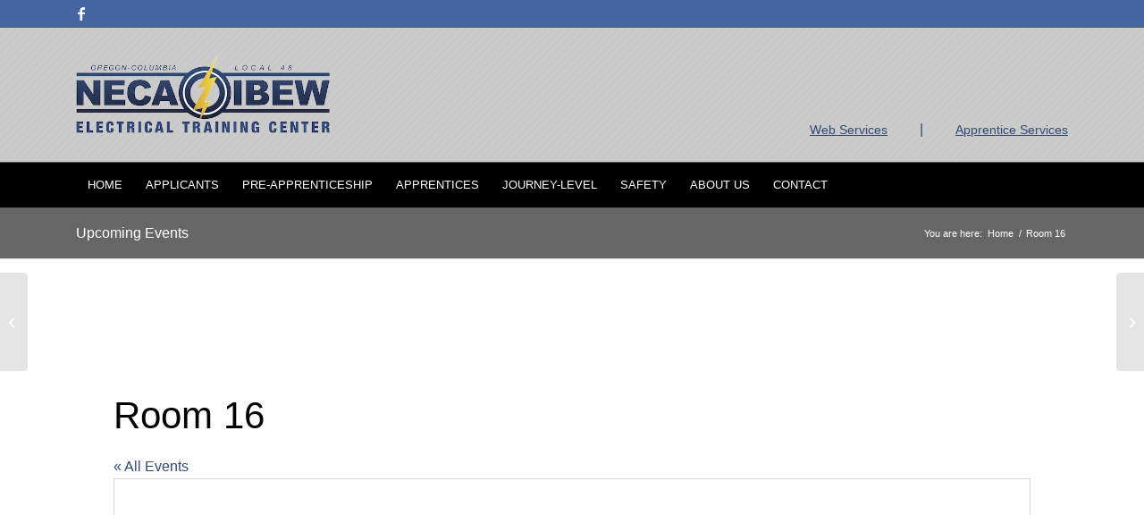

--- FILE ---
content_type: text/html; charset=UTF-8
request_url: https://nietc.org/venue/room-16/
body_size: 29023
content:
<!DOCTYPE html>
<html lang="en-US" class="html_stretched responsive av-preloader-disabled  html_header_top html_logo_left html_bottom_nav_header html_menu_left html_custom html_header_sticky html_header_shrinking html_header_topbar_active html_mobile_menu_phone html_header_searchicon html_content_align_center html_header_unstick_top_disabled html_header_stretch_disabled html_av-overlay-side html_av-overlay-side-classic html_av-submenu-noclone html_entry_id_1148 av-cookies-no-cookie-consent av-no-preview av-default-lightbox html_text_menu_active av-mobile-menu-switch-default">
<head><meta charset="UTF-8" /><script>if(navigator.userAgent.match(/MSIE|Internet Explorer/i)||navigator.userAgent.match(/Trident\/7\..*?rv:11/i)){var href=document.location.href;if(!href.match(/[?&]nowprocket/)){if(href.indexOf("?")==-1){if(href.indexOf("#")==-1){document.location.href=href+"?nowprocket=1"}else{document.location.href=href.replace("#","?nowprocket=1#")}}else{if(href.indexOf("#")==-1){document.location.href=href+"&nowprocket=1"}else{document.location.href=href.replace("#","&nowprocket=1#")}}}}</script><script>(()=>{class RocketLazyLoadScripts{constructor(){this.v="2.0.3",this.userEvents=["keydown","keyup","mousedown","mouseup","mousemove","mouseover","mouseenter","mouseout","mouseleave","touchmove","touchstart","touchend","touchcancel","wheel","click","dblclick","input","visibilitychange"],this.attributeEvents=["onblur","onclick","oncontextmenu","ondblclick","onfocus","onmousedown","onmouseenter","onmouseleave","onmousemove","onmouseout","onmouseover","onmouseup","onmousewheel","onscroll","onsubmit"]}async t(){this.i(),this.o(),/iP(ad|hone)/.test(navigator.userAgent)&&this.h(),this.u(),this.l(this),this.m(),this.k(this),this.p(this),this._(),await Promise.all([this.R(),this.L()]),this.lastBreath=Date.now(),this.S(this),this.P(),this.D(),this.O(),this.M(),await this.C(this.delayedScripts.normal),await this.C(this.delayedScripts.defer),await this.C(this.delayedScripts.async),this.F("domReady"),await this.T(),await this.j(),await this.I(),this.F("windowLoad"),await this.A(),window.dispatchEvent(new Event("rocket-allScriptsLoaded")),this.everythingLoaded=!0,this.lastTouchEnd&&await new Promise((t=>setTimeout(t,500-Date.now()+this.lastTouchEnd))),this.H(),this.F("all"),this.U(),this.W()}i(){this.CSPIssue=sessionStorage.getItem("rocketCSPIssue"),document.addEventListener("securitypolicyviolation",(t=>{this.CSPIssue||"script-src-elem"!==t.violatedDirective||"data"!==t.blockedURI||(this.CSPIssue=!0,sessionStorage.setItem("rocketCSPIssue",!0))}),{isRocket:!0})}o(){window.addEventListener("pageshow",(t=>{this.persisted=t.persisted,this.realWindowLoadedFired=!0}),{isRocket:!0}),window.addEventListener("pagehide",(()=>{this.onFirstUserAction=null}),{isRocket:!0})}h(){let t;function e(e){t=e}window.addEventListener("touchstart",e,{isRocket:!0}),window.addEventListener("touchend",(function i(o){Math.abs(o.changedTouches[0].pageX-t.changedTouches[0].pageX)<10&&Math.abs(o.changedTouches[0].pageY-t.changedTouches[0].pageY)<10&&o.timeStamp-t.timeStamp<200&&(o.target.dispatchEvent(new PointerEvent("click",{target:o.target,bubbles:!0,cancelable:!0,detail:1})),event.preventDefault(),window.removeEventListener("touchstart",e,{isRocket:!0}),window.removeEventListener("touchend",i,{isRocket:!0}))}),{isRocket:!0})}q(t){this.userActionTriggered||("mousemove"!==t.type||this.firstMousemoveIgnored?"keyup"===t.type||"mouseover"===t.type||"mouseout"===t.type||(this.userActionTriggered=!0,this.onFirstUserAction&&this.onFirstUserAction()):this.firstMousemoveIgnored=!0),"click"===t.type&&t.preventDefault(),this.savedUserEvents.length>0&&(t.stopPropagation(),t.stopImmediatePropagation()),"touchstart"===this.lastEvent&&"touchend"===t.type&&(this.lastTouchEnd=Date.now()),"click"===t.type&&(this.lastTouchEnd=0),this.lastEvent=t.type,this.savedUserEvents.push(t)}u(){this.savedUserEvents=[],this.userEventHandler=this.q.bind(this),this.userEvents.forEach((t=>window.addEventListener(t,this.userEventHandler,{passive:!1,isRocket:!0})))}U(){this.userEvents.forEach((t=>window.removeEventListener(t,this.userEventHandler,{passive:!1,isRocket:!0}))),this.savedUserEvents.forEach((t=>{t.target.dispatchEvent(new window[t.constructor.name](t.type,t))}))}m(){this.eventsMutationObserver=new MutationObserver((t=>{const e="return false";for(const i of t){if("attributes"===i.type){const t=i.target.getAttribute(i.attributeName);t&&t!==e&&(i.target.setAttribute("data-rocket-"+i.attributeName,t),i.target["rocket"+i.attributeName]=new Function("event",t),i.target.setAttribute(i.attributeName,e))}"childList"===i.type&&i.addedNodes.forEach((t=>{if(t.nodeType===Node.ELEMENT_NODE)for(const i of t.attributes)this.attributeEvents.includes(i.name)&&i.value&&""!==i.value&&(t.setAttribute("data-rocket-"+i.name,i.value),t["rocket"+i.name]=new Function("event",i.value),t.setAttribute(i.name,e))}))}})),this.eventsMutationObserver.observe(document,{subtree:!0,childList:!0,attributeFilter:this.attributeEvents})}H(){this.eventsMutationObserver.disconnect(),this.attributeEvents.forEach((t=>{document.querySelectorAll("[data-rocket-"+t+"]").forEach((e=>{e.setAttribute(t,e.getAttribute("data-rocket-"+t)),e.removeAttribute("data-rocket-"+t)}))}))}k(t){Object.defineProperty(HTMLElement.prototype,"onclick",{get(){return this.rocketonclick||null},set(e){this.rocketonclick=e,this.setAttribute(t.everythingLoaded?"onclick":"data-rocket-onclick","this.rocketonclick(event)")}})}S(t){function e(e,i){let o=e[i];e[i]=null,Object.defineProperty(e,i,{get:()=>o,set(s){t.everythingLoaded?o=s:e["rocket"+i]=o=s}})}e(document,"onreadystatechange"),e(window,"onload"),e(window,"onpageshow");try{Object.defineProperty(document,"readyState",{get:()=>t.rocketReadyState,set(e){t.rocketReadyState=e},configurable:!0}),document.readyState="loading"}catch(t){console.log("WPRocket DJE readyState conflict, bypassing")}}l(t){this.originalAddEventListener=EventTarget.prototype.addEventListener,this.originalRemoveEventListener=EventTarget.prototype.removeEventListener,this.savedEventListeners=[],EventTarget.prototype.addEventListener=function(e,i,o){o&&o.isRocket||!t.B(e,this)&&!t.userEvents.includes(e)||t.B(e,this)&&!t.userActionTriggered||e.startsWith("rocket-")||t.everythingLoaded?t.originalAddEventListener.call(this,e,i,o):t.savedEventListeners.push({target:this,remove:!1,type:e,func:i,options:o})},EventTarget.prototype.removeEventListener=function(e,i,o){o&&o.isRocket||!t.B(e,this)&&!t.userEvents.includes(e)||t.B(e,this)&&!t.userActionTriggered||e.startsWith("rocket-")||t.everythingLoaded?t.originalRemoveEventListener.call(this,e,i,o):t.savedEventListeners.push({target:this,remove:!0,type:e,func:i,options:o})}}F(t){"all"===t&&(EventTarget.prototype.addEventListener=this.originalAddEventListener,EventTarget.prototype.removeEventListener=this.originalRemoveEventListener),this.savedEventListeners=this.savedEventListeners.filter((e=>{let i=e.type,o=e.target||window;return"domReady"===t&&"DOMContentLoaded"!==i&&"readystatechange"!==i||("windowLoad"===t&&"load"!==i&&"readystatechange"!==i&&"pageshow"!==i||(this.B(i,o)&&(i="rocket-"+i),e.remove?o.removeEventListener(i,e.func,e.options):o.addEventListener(i,e.func,e.options),!1))}))}p(t){let e;function i(e){return t.everythingLoaded?e:e.split(" ").map((t=>"load"===t||t.startsWith("load.")?"rocket-jquery-load":t)).join(" ")}function o(o){function s(e){const s=o.fn[e];o.fn[e]=o.fn.init.prototype[e]=function(){return this[0]===window&&t.userActionTriggered&&("string"==typeof arguments[0]||arguments[0]instanceof String?arguments[0]=i(arguments[0]):"object"==typeof arguments[0]&&Object.keys(arguments[0]).forEach((t=>{const e=arguments[0][t];delete arguments[0][t],arguments[0][i(t)]=e}))),s.apply(this,arguments),this}}if(o&&o.fn&&!t.allJQueries.includes(o)){const e={DOMContentLoaded:[],"rocket-DOMContentLoaded":[]};for(const t in e)document.addEventListener(t,(()=>{e[t].forEach((t=>t()))}),{isRocket:!0});o.fn.ready=o.fn.init.prototype.ready=function(i){function s(){parseInt(o.fn.jquery)>2?setTimeout((()=>i.bind(document)(o))):i.bind(document)(o)}return t.realDomReadyFired?!t.userActionTriggered||t.fauxDomReadyFired?s():e["rocket-DOMContentLoaded"].push(s):e.DOMContentLoaded.push(s),o([])},s("on"),s("one"),s("off"),t.allJQueries.push(o)}e=o}t.allJQueries=[],o(window.jQuery),Object.defineProperty(window,"jQuery",{get:()=>e,set(t){o(t)}})}P(){const t=new Map;document.write=document.writeln=function(e){const i=document.currentScript,o=document.createRange(),s=i.parentElement;let n=t.get(i);void 0===n&&(n=i.nextSibling,t.set(i,n));const c=document.createDocumentFragment();o.setStart(c,0),c.appendChild(o.createContextualFragment(e)),s.insertBefore(c,n)}}async R(){return new Promise((t=>{this.userActionTriggered?t():this.onFirstUserAction=t}))}async L(){return new Promise((t=>{document.addEventListener("DOMContentLoaded",(()=>{this.realDomReadyFired=!0,t()}),{isRocket:!0})}))}async I(){return this.realWindowLoadedFired?Promise.resolve():new Promise((t=>{window.addEventListener("load",t,{isRocket:!0})}))}M(){this.pendingScripts=[];this.scriptsMutationObserver=new MutationObserver((t=>{for(const e of t)e.addedNodes.forEach((t=>{"SCRIPT"!==t.tagName||t.noModule||t.isWPRocket||this.pendingScripts.push({script:t,promise:new Promise((e=>{const i=()=>{const i=this.pendingScripts.findIndex((e=>e.script===t));i>=0&&this.pendingScripts.splice(i,1),e()};t.addEventListener("load",i,{isRocket:!0}),t.addEventListener("error",i,{isRocket:!0}),setTimeout(i,1e3)}))})}))})),this.scriptsMutationObserver.observe(document,{childList:!0,subtree:!0})}async j(){await this.J(),this.pendingScripts.length?(await this.pendingScripts[0].promise,await this.j()):this.scriptsMutationObserver.disconnect()}D(){this.delayedScripts={normal:[],async:[],defer:[]},document.querySelectorAll("script[type$=rocketlazyloadscript]").forEach((t=>{t.hasAttribute("data-rocket-src")?t.hasAttribute("async")&&!1!==t.async?this.delayedScripts.async.push(t):t.hasAttribute("defer")&&!1!==t.defer||"module"===t.getAttribute("data-rocket-type")?this.delayedScripts.defer.push(t):this.delayedScripts.normal.push(t):this.delayedScripts.normal.push(t)}))}async _(){await this.L();let t=[];document.querySelectorAll("script[type$=rocketlazyloadscript][data-rocket-src]").forEach((e=>{let i=e.getAttribute("data-rocket-src");if(i&&!i.startsWith("data:")){i.startsWith("//")&&(i=location.protocol+i);try{const o=new URL(i).origin;o!==location.origin&&t.push({src:o,crossOrigin:e.crossOrigin||"module"===e.getAttribute("data-rocket-type")})}catch(t){}}})),t=[...new Map(t.map((t=>[JSON.stringify(t),t]))).values()],this.N(t,"preconnect")}async $(t){if(await this.G(),!0!==t.noModule||!("noModule"in HTMLScriptElement.prototype))return new Promise((e=>{let i;function o(){(i||t).setAttribute("data-rocket-status","executed"),e()}try{if(navigator.userAgent.includes("Firefox/")||""===navigator.vendor||this.CSPIssue)i=document.createElement("script"),[...t.attributes].forEach((t=>{let e=t.nodeName;"type"!==e&&("data-rocket-type"===e&&(e="type"),"data-rocket-src"===e&&(e="src"),i.setAttribute(e,t.nodeValue))})),t.text&&(i.text=t.text),t.nonce&&(i.nonce=t.nonce),i.hasAttribute("src")?(i.addEventListener("load",o,{isRocket:!0}),i.addEventListener("error",(()=>{i.setAttribute("data-rocket-status","failed-network"),e()}),{isRocket:!0}),setTimeout((()=>{i.isConnected||e()}),1)):(i.text=t.text,o()),i.isWPRocket=!0,t.parentNode.replaceChild(i,t);else{const i=t.getAttribute("data-rocket-type"),s=t.getAttribute("data-rocket-src");i?(t.type=i,t.removeAttribute("data-rocket-type")):t.removeAttribute("type"),t.addEventListener("load",o,{isRocket:!0}),t.addEventListener("error",(i=>{this.CSPIssue&&i.target.src.startsWith("data:")?(console.log("WPRocket: CSP fallback activated"),t.removeAttribute("src"),this.$(t).then(e)):(t.setAttribute("data-rocket-status","failed-network"),e())}),{isRocket:!0}),s?(t.fetchPriority="high",t.removeAttribute("data-rocket-src"),t.src=s):t.src="data:text/javascript;base64,"+window.btoa(unescape(encodeURIComponent(t.text)))}}catch(i){t.setAttribute("data-rocket-status","failed-transform"),e()}}));t.setAttribute("data-rocket-status","skipped")}async C(t){const e=t.shift();return e?(e.isConnected&&await this.$(e),this.C(t)):Promise.resolve()}O(){this.N([...this.delayedScripts.normal,...this.delayedScripts.defer,...this.delayedScripts.async],"preload")}N(t,e){this.trash=this.trash||[];let i=!0;var o=document.createDocumentFragment();t.forEach((t=>{const s=t.getAttribute&&t.getAttribute("data-rocket-src")||t.src;if(s&&!s.startsWith("data:")){const n=document.createElement("link");n.href=s,n.rel=e,"preconnect"!==e&&(n.as="script",n.fetchPriority=i?"high":"low"),t.getAttribute&&"module"===t.getAttribute("data-rocket-type")&&(n.crossOrigin=!0),t.crossOrigin&&(n.crossOrigin=t.crossOrigin),t.integrity&&(n.integrity=t.integrity),t.nonce&&(n.nonce=t.nonce),o.appendChild(n),this.trash.push(n),i=!1}})),document.head.appendChild(o)}W(){this.trash.forEach((t=>t.remove()))}async T(){try{document.readyState="interactive"}catch(t){}this.fauxDomReadyFired=!0;try{await this.G(),document.dispatchEvent(new Event("rocket-readystatechange")),await this.G(),document.rocketonreadystatechange&&document.rocketonreadystatechange(),await this.G(),document.dispatchEvent(new Event("rocket-DOMContentLoaded")),await this.G(),window.dispatchEvent(new Event("rocket-DOMContentLoaded"))}catch(t){console.error(t)}}async A(){try{document.readyState="complete"}catch(t){}try{await this.G(),document.dispatchEvent(new Event("rocket-readystatechange")),await this.G(),document.rocketonreadystatechange&&document.rocketonreadystatechange(),await this.G(),window.dispatchEvent(new Event("rocket-load")),await this.G(),window.rocketonload&&window.rocketonload(),await this.G(),this.allJQueries.forEach((t=>t(window).trigger("rocket-jquery-load"))),await this.G();const t=new Event("rocket-pageshow");t.persisted=this.persisted,window.dispatchEvent(t),await this.G(),window.rocketonpageshow&&window.rocketonpageshow({persisted:this.persisted})}catch(t){console.error(t)}}async G(){Date.now()-this.lastBreath>45&&(await this.J(),this.lastBreath=Date.now())}async J(){return document.hidden?new Promise((t=>setTimeout(t))):new Promise((t=>requestAnimationFrame(t)))}B(t,e){return e===document&&"readystatechange"===t||(e===document&&"DOMContentLoaded"===t||(e===window&&"DOMContentLoaded"===t||(e===window&&"load"===t||e===window&&"pageshow"===t)))}static run(){(new RocketLazyLoadScripts).t()}}RocketLazyLoadScripts.run()})();</script>



<!-- mobile setting -->
<meta name="viewport" content="width=device-width, initial-scale=1">

<!-- Scripts/CSS and wp_head hook -->
<link rel='stylesheet' id='tribe-events-views-v2-bootstrap-datepicker-styles-css' href='https://nietc.org/wp-content/plugins/the-events-calendar/vendor/bootstrap-datepicker/css/bootstrap-datepicker.standalone.min.css?ver=6.15.14' type='text/css' media='all' />
<link data-minify="1" rel='stylesheet' id='tec-variables-skeleton-css' href='https://nietc.org/wp-content/cache/min/1/wp-content/plugins/the-events-calendar/common/build/css/variables-skeleton.css?ver=1767970616' type='text/css' media='all' />
<link data-minify="1" rel='stylesheet' id='tribe-common-skeleton-style-css' href='https://nietc.org/wp-content/cache/min/1/wp-content/plugins/the-events-calendar/common/build/css/common-skeleton.css?ver=1767970616' type='text/css' media='all' />
<link rel='stylesheet' id='tribe-tooltipster-css-css' href='https://nietc.org/wp-content/plugins/the-events-calendar/common/vendor/tooltipster/tooltipster.bundle.min.css?ver=6.10.1' type='text/css' media='all' />
<link data-minify="1" rel='stylesheet' id='tribe-events-views-v2-skeleton-css' href='https://nietc.org/wp-content/cache/min/1/wp-content/plugins/the-events-calendar/build/css/views-skeleton.css?ver=1767970616' type='text/css' media='all' />
<link data-minify="1" rel='stylesheet' id='tec-variables-full-css' href='https://nietc.org/wp-content/cache/min/1/wp-content/plugins/the-events-calendar/common/build/css/variables-full.css?ver=1767970616' type='text/css' media='all' />
<link data-minify="1" rel='stylesheet' id='tribe-common-full-style-css' href='https://nietc.org/wp-content/cache/min/1/wp-content/plugins/the-events-calendar/common/build/css/common-full.css?ver=1767970616' type='text/css' media='all' />
<link data-minify="1" rel='stylesheet' id='tribe-events-views-v2-full-css' href='https://nietc.org/wp-content/cache/min/1/wp-content/plugins/the-events-calendar/build/css/views-full.css?ver=1767970616' type='text/css' media='all' />
<link rel='stylesheet' id='tribe-events-views-v2-print-css' href='https://nietc.org/wp-content/plugins/the-events-calendar/build/css/views-print.css?ver=6.15.14' type='text/css' media='print' />
<link rel='stylesheet' id='tribe-events-pro-views-v2-print-css' href='https://nietc.org/wp-content/plugins/events-calendar-pro/build/css/views-print.css?ver=7.7.12' type='text/css' media='print' />
<meta name='robots' content='index, follow, max-image-preview:large, max-snippet:-1, max-video-preview:-1' />

	<!-- This site is optimized with the Yoast SEO plugin v26.7 - https://yoast.com/wordpress/plugins/seo/ -->
	<title>Room 16 - NECA-IBEW Electrical Training Center</title>
<link crossorigin data-rocket-preconnect href="https://www.google.com" rel="preconnect"><link rel="preload" data-rocket-preload as="image" href="https://nietc.org/wp-content/themes/enfold/images/background-images/diagonal-bold-dark.png" fetchpriority="high">
	<link rel="canonical" href="https://nietc.org/venue/room-16/" />
	<meta property="og:locale" content="en_US" />
	<meta property="og:type" content="article" />
	<meta property="og:title" content="Room 16 - NECA-IBEW Electrical Training Center" />
	<meta property="og:url" content="https://nietc.org/venue/room-16/" />
	<meta property="og:site_name" content="NECA-IBEW Electrical Training Center" />
	<meta property="article:publisher" content="https://www.facebook.com/train48/" />
	<meta property="article:modified_time" content="2024-05-03T18:18:44+00:00" />
	<meta name="twitter:card" content="summary_large_image" />
	<script type="application/ld+json" class="yoast-schema-graph">{"@context":"https://schema.org","@graph":[{"@type":"WebPage","@id":"https://nietc.org/venue/room-16/","url":"https://nietc.org/venue/room-16/","name":"Room 16 - NECA-IBEW Electrical Training Center","isPartOf":{"@id":"https://nietc.org/#website"},"datePublished":"2019-08-27T18:36:39+00:00","dateModified":"2024-05-03T18:18:44+00:00","breadcrumb":{"@id":"https://nietc.org/venue/room-16/#breadcrumb"},"inLanguage":"en-US","potentialAction":[{"@type":"ReadAction","target":["https://nietc.org/venue/room-16/"]}]},{"@type":"BreadcrumbList","@id":"https://nietc.org/venue/room-16/#breadcrumb","itemListElement":[{"@type":"ListItem","position":1,"name":"Home","item":"https://nietc.org/home/"},{"@type":"ListItem","position":2,"name":"Room 16"}]},{"@type":"WebSite","@id":"https://nietc.org/#website","url":"https://nietc.org/","name":"NECA-IBEW Electrical Training Center","description":"The electrical apprenticeship program for training qualified electricians.","publisher":{"@id":"https://nietc.org/#organization"},"potentialAction":[{"@type":"SearchAction","target":{"@type":"EntryPoint","urlTemplate":"https://nietc.org/?s={search_term_string}"},"query-input":{"@type":"PropertyValueSpecification","valueRequired":true,"valueName":"search_term_string"}}],"inLanguage":"en-US"},{"@type":"Organization","@id":"https://nietc.org/#organization","name":"NECA IBEW Electrical Training Center","url":"https://nietc.org/","logo":{"@type":"ImageObject","inLanguage":"en-US","@id":"https://nietc.org/#/schema/logo/image/","url":"https://nietc.org/wp-content/uploads/2019/06/nietc-logo-3.png","contentUrl":"https://nietc.org/wp-content/uploads/2019/06/nietc-logo-3.png","width":513,"height":271,"caption":"NECA IBEW Electrical Training Center"},"image":{"@id":"https://nietc.org/#/schema/logo/image/"},"sameAs":["https://www.facebook.com/train48/"]}]}</script>
	<!-- / Yoast SEO plugin. -->


<link rel='dns-prefetch' href='//translate.google.com' />
<link rel='dns-prefetch' href='//www.googletagmanager.com' />
<link rel='dns-prefetch' href='//use.fontawesome.com' />

<link rel="alternate" type="application/rss+xml" title="NECA-IBEW Electrical Training Center &raquo; Feed" href="https://nietc.org/feed/" />
<link rel="alternate" type="application/rss+xml" title="NECA-IBEW Electrical Training Center &raquo; Comments Feed" href="https://nietc.org/comments/feed/" />
<link rel="alternate" type="text/calendar" title="NECA-IBEW Electrical Training Center &raquo; iCal Feed" href="https://nietc.org/events/?ical=1" />
<link rel="alternate" title="oEmbed (JSON)" type="application/json+oembed" href="https://nietc.org/wp-json/oembed/1.0/embed?url=https%3A%2F%2Fnietc.org%2Fvenue%2Froom-16%2F" />
<link rel="alternate" title="oEmbed (XML)" type="text/xml+oembed" href="https://nietc.org/wp-json/oembed/1.0/embed?url=https%3A%2F%2Fnietc.org%2Fvenue%2Froom-16%2F&#038;format=xml" />
<style id='wp-img-auto-sizes-contain-inline-css' type='text/css'>
img:is([sizes=auto i],[sizes^="auto," i]){contain-intrinsic-size:3000px 1500px}
/*# sourceURL=wp-img-auto-sizes-contain-inline-css */
</style>
<link data-minify="1" rel='stylesheet' id='tribe-events-virtual-skeleton-css' href='https://nietc.org/wp-content/cache/min/1/wp-content/plugins/events-calendar-pro/build/css/events-virtual-skeleton.css?ver=1767970616' type='text/css' media='all' />
<link data-minify="1" rel='stylesheet' id='tribe-events-virtual-full-css' href='https://nietc.org/wp-content/cache/min/1/wp-content/plugins/events-calendar-pro/build/css/events-virtual-full.css?ver=1767970616' type='text/css' media='all' />
<link data-minify="1" rel='stylesheet' id='tec-events-pro-single-css' href='https://nietc.org/wp-content/cache/min/1/wp-content/plugins/events-calendar-pro/build/css/events-single.css?ver=1767970616' type='text/css' media='all' />
<link data-minify="1" rel='stylesheet' id='tribe-events-pro-mini-calendar-block-styles-css' href='https://nietc.org/wp-content/cache/min/1/wp-content/plugins/events-calendar-pro/build/css/tribe-events-pro-mini-calendar-block.css?ver=1767970614' type='text/css' media='all' />
<link rel='stylesheet' id='wp-block-library-css' href='https://nietc.org/wp-includes/css/dist/block-library/style.min.css?ver=770807e28072b51e8e7fc48e68d6fbe4' type='text/css' media='all' />
<style id='global-styles-inline-css' type='text/css'>
:root{--wp--preset--aspect-ratio--square: 1;--wp--preset--aspect-ratio--4-3: 4/3;--wp--preset--aspect-ratio--3-4: 3/4;--wp--preset--aspect-ratio--3-2: 3/2;--wp--preset--aspect-ratio--2-3: 2/3;--wp--preset--aspect-ratio--16-9: 16/9;--wp--preset--aspect-ratio--9-16: 9/16;--wp--preset--color--black: #000000;--wp--preset--color--cyan-bluish-gray: #abb8c3;--wp--preset--color--white: #ffffff;--wp--preset--color--pale-pink: #f78da7;--wp--preset--color--vivid-red: #cf2e2e;--wp--preset--color--luminous-vivid-orange: #ff6900;--wp--preset--color--luminous-vivid-amber: #fcb900;--wp--preset--color--light-green-cyan: #7bdcb5;--wp--preset--color--vivid-green-cyan: #00d084;--wp--preset--color--pale-cyan-blue: #8ed1fc;--wp--preset--color--vivid-cyan-blue: #0693e3;--wp--preset--color--vivid-purple: #9b51e0;--wp--preset--color--metallic-red: #b02b2c;--wp--preset--color--maximum-yellow-red: #edae44;--wp--preset--color--yellow-sun: #eeee22;--wp--preset--color--palm-leaf: #83a846;--wp--preset--color--aero: #7bb0e7;--wp--preset--color--old-lavender: #745f7e;--wp--preset--color--steel-teal: #5f8789;--wp--preset--color--raspberry-pink: #d65799;--wp--preset--color--medium-turquoise: #4ecac2;--wp--preset--gradient--vivid-cyan-blue-to-vivid-purple: linear-gradient(135deg,rgb(6,147,227) 0%,rgb(155,81,224) 100%);--wp--preset--gradient--light-green-cyan-to-vivid-green-cyan: linear-gradient(135deg,rgb(122,220,180) 0%,rgb(0,208,130) 100%);--wp--preset--gradient--luminous-vivid-amber-to-luminous-vivid-orange: linear-gradient(135deg,rgb(252,185,0) 0%,rgb(255,105,0) 100%);--wp--preset--gradient--luminous-vivid-orange-to-vivid-red: linear-gradient(135deg,rgb(255,105,0) 0%,rgb(207,46,46) 100%);--wp--preset--gradient--very-light-gray-to-cyan-bluish-gray: linear-gradient(135deg,rgb(238,238,238) 0%,rgb(169,184,195) 100%);--wp--preset--gradient--cool-to-warm-spectrum: linear-gradient(135deg,rgb(74,234,220) 0%,rgb(151,120,209) 20%,rgb(207,42,186) 40%,rgb(238,44,130) 60%,rgb(251,105,98) 80%,rgb(254,248,76) 100%);--wp--preset--gradient--blush-light-purple: linear-gradient(135deg,rgb(255,206,236) 0%,rgb(152,150,240) 100%);--wp--preset--gradient--blush-bordeaux: linear-gradient(135deg,rgb(254,205,165) 0%,rgb(254,45,45) 50%,rgb(107,0,62) 100%);--wp--preset--gradient--luminous-dusk: linear-gradient(135deg,rgb(255,203,112) 0%,rgb(199,81,192) 50%,rgb(65,88,208) 100%);--wp--preset--gradient--pale-ocean: linear-gradient(135deg,rgb(255,245,203) 0%,rgb(182,227,212) 50%,rgb(51,167,181) 100%);--wp--preset--gradient--electric-grass: linear-gradient(135deg,rgb(202,248,128) 0%,rgb(113,206,126) 100%);--wp--preset--gradient--midnight: linear-gradient(135deg,rgb(2,3,129) 0%,rgb(40,116,252) 100%);--wp--preset--font-size--small: 1rem;--wp--preset--font-size--medium: 1.125rem;--wp--preset--font-size--large: 1.75rem;--wp--preset--font-size--x-large: clamp(1.75rem, 3vw, 2.25rem);--wp--preset--spacing--20: 0.44rem;--wp--preset--spacing--30: 0.67rem;--wp--preset--spacing--40: 1rem;--wp--preset--spacing--50: 1.5rem;--wp--preset--spacing--60: 2.25rem;--wp--preset--spacing--70: 3.38rem;--wp--preset--spacing--80: 5.06rem;--wp--preset--shadow--natural: 6px 6px 9px rgba(0, 0, 0, 0.2);--wp--preset--shadow--deep: 12px 12px 50px rgba(0, 0, 0, 0.4);--wp--preset--shadow--sharp: 6px 6px 0px rgba(0, 0, 0, 0.2);--wp--preset--shadow--outlined: 6px 6px 0px -3px rgb(255, 255, 255), 6px 6px rgb(0, 0, 0);--wp--preset--shadow--crisp: 6px 6px 0px rgb(0, 0, 0);}:root { --wp--style--global--content-size: 800px;--wp--style--global--wide-size: 1130px; }:where(body) { margin: 0; }.wp-site-blocks > .alignleft { float: left; margin-right: 2em; }.wp-site-blocks > .alignright { float: right; margin-left: 2em; }.wp-site-blocks > .aligncenter { justify-content: center; margin-left: auto; margin-right: auto; }:where(.is-layout-flex){gap: 0.5em;}:where(.is-layout-grid){gap: 0.5em;}.is-layout-flow > .alignleft{float: left;margin-inline-start: 0;margin-inline-end: 2em;}.is-layout-flow > .alignright{float: right;margin-inline-start: 2em;margin-inline-end: 0;}.is-layout-flow > .aligncenter{margin-left: auto !important;margin-right: auto !important;}.is-layout-constrained > .alignleft{float: left;margin-inline-start: 0;margin-inline-end: 2em;}.is-layout-constrained > .alignright{float: right;margin-inline-start: 2em;margin-inline-end: 0;}.is-layout-constrained > .aligncenter{margin-left: auto !important;margin-right: auto !important;}.is-layout-constrained > :where(:not(.alignleft):not(.alignright):not(.alignfull)){max-width: var(--wp--style--global--content-size);margin-left: auto !important;margin-right: auto !important;}.is-layout-constrained > .alignwide{max-width: var(--wp--style--global--wide-size);}body .is-layout-flex{display: flex;}.is-layout-flex{flex-wrap: wrap;align-items: center;}.is-layout-flex > :is(*, div){margin: 0;}body .is-layout-grid{display: grid;}.is-layout-grid > :is(*, div){margin: 0;}body{padding-top: 0px;padding-right: 0px;padding-bottom: 0px;padding-left: 0px;}a:where(:not(.wp-element-button)){text-decoration: underline;}:root :where(.wp-element-button, .wp-block-button__link){background-color: #32373c;border-width: 0;color: #fff;font-family: inherit;font-size: inherit;font-style: inherit;font-weight: inherit;letter-spacing: inherit;line-height: inherit;padding-top: calc(0.667em + 2px);padding-right: calc(1.333em + 2px);padding-bottom: calc(0.667em + 2px);padding-left: calc(1.333em + 2px);text-decoration: none;text-transform: inherit;}.has-black-color{color: var(--wp--preset--color--black) !important;}.has-cyan-bluish-gray-color{color: var(--wp--preset--color--cyan-bluish-gray) !important;}.has-white-color{color: var(--wp--preset--color--white) !important;}.has-pale-pink-color{color: var(--wp--preset--color--pale-pink) !important;}.has-vivid-red-color{color: var(--wp--preset--color--vivid-red) !important;}.has-luminous-vivid-orange-color{color: var(--wp--preset--color--luminous-vivid-orange) !important;}.has-luminous-vivid-amber-color{color: var(--wp--preset--color--luminous-vivid-amber) !important;}.has-light-green-cyan-color{color: var(--wp--preset--color--light-green-cyan) !important;}.has-vivid-green-cyan-color{color: var(--wp--preset--color--vivid-green-cyan) !important;}.has-pale-cyan-blue-color{color: var(--wp--preset--color--pale-cyan-blue) !important;}.has-vivid-cyan-blue-color{color: var(--wp--preset--color--vivid-cyan-blue) !important;}.has-vivid-purple-color{color: var(--wp--preset--color--vivid-purple) !important;}.has-metallic-red-color{color: var(--wp--preset--color--metallic-red) !important;}.has-maximum-yellow-red-color{color: var(--wp--preset--color--maximum-yellow-red) !important;}.has-yellow-sun-color{color: var(--wp--preset--color--yellow-sun) !important;}.has-palm-leaf-color{color: var(--wp--preset--color--palm-leaf) !important;}.has-aero-color{color: var(--wp--preset--color--aero) !important;}.has-old-lavender-color{color: var(--wp--preset--color--old-lavender) !important;}.has-steel-teal-color{color: var(--wp--preset--color--steel-teal) !important;}.has-raspberry-pink-color{color: var(--wp--preset--color--raspberry-pink) !important;}.has-medium-turquoise-color{color: var(--wp--preset--color--medium-turquoise) !important;}.has-black-background-color{background-color: var(--wp--preset--color--black) !important;}.has-cyan-bluish-gray-background-color{background-color: var(--wp--preset--color--cyan-bluish-gray) !important;}.has-white-background-color{background-color: var(--wp--preset--color--white) !important;}.has-pale-pink-background-color{background-color: var(--wp--preset--color--pale-pink) !important;}.has-vivid-red-background-color{background-color: var(--wp--preset--color--vivid-red) !important;}.has-luminous-vivid-orange-background-color{background-color: var(--wp--preset--color--luminous-vivid-orange) !important;}.has-luminous-vivid-amber-background-color{background-color: var(--wp--preset--color--luminous-vivid-amber) !important;}.has-light-green-cyan-background-color{background-color: var(--wp--preset--color--light-green-cyan) !important;}.has-vivid-green-cyan-background-color{background-color: var(--wp--preset--color--vivid-green-cyan) !important;}.has-pale-cyan-blue-background-color{background-color: var(--wp--preset--color--pale-cyan-blue) !important;}.has-vivid-cyan-blue-background-color{background-color: var(--wp--preset--color--vivid-cyan-blue) !important;}.has-vivid-purple-background-color{background-color: var(--wp--preset--color--vivid-purple) !important;}.has-metallic-red-background-color{background-color: var(--wp--preset--color--metallic-red) !important;}.has-maximum-yellow-red-background-color{background-color: var(--wp--preset--color--maximum-yellow-red) !important;}.has-yellow-sun-background-color{background-color: var(--wp--preset--color--yellow-sun) !important;}.has-palm-leaf-background-color{background-color: var(--wp--preset--color--palm-leaf) !important;}.has-aero-background-color{background-color: var(--wp--preset--color--aero) !important;}.has-old-lavender-background-color{background-color: var(--wp--preset--color--old-lavender) !important;}.has-steel-teal-background-color{background-color: var(--wp--preset--color--steel-teal) !important;}.has-raspberry-pink-background-color{background-color: var(--wp--preset--color--raspberry-pink) !important;}.has-medium-turquoise-background-color{background-color: var(--wp--preset--color--medium-turquoise) !important;}.has-black-border-color{border-color: var(--wp--preset--color--black) !important;}.has-cyan-bluish-gray-border-color{border-color: var(--wp--preset--color--cyan-bluish-gray) !important;}.has-white-border-color{border-color: var(--wp--preset--color--white) !important;}.has-pale-pink-border-color{border-color: var(--wp--preset--color--pale-pink) !important;}.has-vivid-red-border-color{border-color: var(--wp--preset--color--vivid-red) !important;}.has-luminous-vivid-orange-border-color{border-color: var(--wp--preset--color--luminous-vivid-orange) !important;}.has-luminous-vivid-amber-border-color{border-color: var(--wp--preset--color--luminous-vivid-amber) !important;}.has-light-green-cyan-border-color{border-color: var(--wp--preset--color--light-green-cyan) !important;}.has-vivid-green-cyan-border-color{border-color: var(--wp--preset--color--vivid-green-cyan) !important;}.has-pale-cyan-blue-border-color{border-color: var(--wp--preset--color--pale-cyan-blue) !important;}.has-vivid-cyan-blue-border-color{border-color: var(--wp--preset--color--vivid-cyan-blue) !important;}.has-vivid-purple-border-color{border-color: var(--wp--preset--color--vivid-purple) !important;}.has-metallic-red-border-color{border-color: var(--wp--preset--color--metallic-red) !important;}.has-maximum-yellow-red-border-color{border-color: var(--wp--preset--color--maximum-yellow-red) !important;}.has-yellow-sun-border-color{border-color: var(--wp--preset--color--yellow-sun) !important;}.has-palm-leaf-border-color{border-color: var(--wp--preset--color--palm-leaf) !important;}.has-aero-border-color{border-color: var(--wp--preset--color--aero) !important;}.has-old-lavender-border-color{border-color: var(--wp--preset--color--old-lavender) !important;}.has-steel-teal-border-color{border-color: var(--wp--preset--color--steel-teal) !important;}.has-raspberry-pink-border-color{border-color: var(--wp--preset--color--raspberry-pink) !important;}.has-medium-turquoise-border-color{border-color: var(--wp--preset--color--medium-turquoise) !important;}.has-vivid-cyan-blue-to-vivid-purple-gradient-background{background: var(--wp--preset--gradient--vivid-cyan-blue-to-vivid-purple) !important;}.has-light-green-cyan-to-vivid-green-cyan-gradient-background{background: var(--wp--preset--gradient--light-green-cyan-to-vivid-green-cyan) !important;}.has-luminous-vivid-amber-to-luminous-vivid-orange-gradient-background{background: var(--wp--preset--gradient--luminous-vivid-amber-to-luminous-vivid-orange) !important;}.has-luminous-vivid-orange-to-vivid-red-gradient-background{background: var(--wp--preset--gradient--luminous-vivid-orange-to-vivid-red) !important;}.has-very-light-gray-to-cyan-bluish-gray-gradient-background{background: var(--wp--preset--gradient--very-light-gray-to-cyan-bluish-gray) !important;}.has-cool-to-warm-spectrum-gradient-background{background: var(--wp--preset--gradient--cool-to-warm-spectrum) !important;}.has-blush-light-purple-gradient-background{background: var(--wp--preset--gradient--blush-light-purple) !important;}.has-blush-bordeaux-gradient-background{background: var(--wp--preset--gradient--blush-bordeaux) !important;}.has-luminous-dusk-gradient-background{background: var(--wp--preset--gradient--luminous-dusk) !important;}.has-pale-ocean-gradient-background{background: var(--wp--preset--gradient--pale-ocean) !important;}.has-electric-grass-gradient-background{background: var(--wp--preset--gradient--electric-grass) !important;}.has-midnight-gradient-background{background: var(--wp--preset--gradient--midnight) !important;}.has-small-font-size{font-size: var(--wp--preset--font-size--small) !important;}.has-medium-font-size{font-size: var(--wp--preset--font-size--medium) !important;}.has-large-font-size{font-size: var(--wp--preset--font-size--large) !important;}.has-x-large-font-size{font-size: var(--wp--preset--font-size--x-large) !important;}
/*# sourceURL=global-styles-inline-css */
</style>

<link data-minify="1" rel='stylesheet' id='wpsm_ac_pro-font-awesome-front-css' href='https://nietc.org/wp-content/cache/min/1/wp-content/plugins/accordion-pro/assets/css/font-awesome/css/font-awesome.min.css?ver=1767970614' type='text/css' media='all' />
<link data-minify="1" rel='stylesheet' id='wpsm_ac_pro_bootstrap-front-css' href='https://nietc.org/wp-content/cache/min/1/wp-content/plugins/accordion-pro/assets/css/bootstrap-front.css?ver=1767970614' type='text/css' media='all' />
<link data-minify="1" rel='stylesheet' id='wpsm_ac_pro_animate-css' href='https://nietc.org/wp-content/cache/min/1/wp-content/plugins/accordion-pro/assets/css/animate.css?ver=1767970614' type='text/css' media='all' />
<link data-minify="1" rel='stylesheet' id='wpsm_ac_front_font-icon-picker_all-css' href='https://nietc.org/wp-content/cache/min/1/wp-content/plugins/accordion-pro/assets/mul-type-icon-picker/icon-picker.css?ver=1767970614' type='text/css' media='all' />
<link data-minify="1" rel='stylesheet' id='wpsm_ac_front_font-icon-picker-glyphicon_style-css' href='https://nietc.org/wp-content/cache/min/1/wp-content/plugins/accordion-pro/assets/mul-type-icon-picker/picker/glyphicon.css?ver=1767970614' type='text/css' media='all' />
<link data-minify="1" rel='stylesheet' id='wpsm_ac_front_font-icon-picker-dashicons_style-css' href='https://nietc.org/wp-content/cache/min/1/wp-content/plugins/accordion-pro/assets/mul-type-icon-picker/picker/dashicons.css?ver=1767970614' type='text/css' media='all' />
<link data-minify="1" rel='stylesheet' id='wpsm_ac_pro_scrollbar_style-css' href='https://nietc.org/wp-content/cache/min/1/wp-content/plugins/accordion-pro/assets/scrollbar/jquery.mCustomScrollbar.css?ver=1767970614' type='text/css' media='all' />
<link data-minify="1" rel='stylesheet' id='wpdm-font-awesome-css' href='https://nietc.org/wp-content/cache/min/1/releases/v6.7.2/css/all.css?ver=1767970614' type='text/css' media='all' />
<link rel='stylesheet' id='wpdm-front-css' href='https://nietc.org/wp-content/plugins/download-manager/assets/css/front.min.css?ver=7.0.5' type='text/css' media='all' />
<link rel='stylesheet' id='wpdm-front-dark-css' href='https://nietc.org/wp-content/plugins/download-manager/assets/css/front-dark.min.css?ver=7.0.5' type='text/css' media='all' />
<link data-minify="1" rel='stylesheet' id='google-language-translator-css' href='https://nietc.org/wp-content/cache/min/1/wp-content/plugins/google-language-translator/css/style.css?ver=1767970614' type='text/css' media='' />
<link data-minify="1" rel='stylesheet' id='mxmtzc_style-css' href='https://nietc.org/wp-content/cache/min/1/wp-content/plugins/mx-time-zone-clocks/includes/frontend/assets/css/style.css?ver=1767970614' type='text/css' media='all' />
<link data-minify="1" rel='stylesheet' id='wpdm-button-templates-css' href='https://nietc.org/wp-content/cache/min/1/wp-content/plugins/wpdm-button-templates/buttons.css?ver=1767970614' type='text/css' media='all' />
<link rel='stylesheet' id='parent-style-css' href='https://nietc.org/wp-content/themes/enfold/style.css?ver=770807e28072b51e8e7fc48e68d6fbe4' type='text/css' media='all' />
<link rel='stylesheet' id='child-style-css' href='https://nietc.org/wp-content/themes/enfold-child/style.css?ver=770807e28072b51e8e7fc48e68d6fbe4' type='text/css' media='all' />
<link data-minify="1" rel='stylesheet' id='avia-merged-styles-css' href='https://nietc.org/wp-content/cache/min/1/wp-content/uploads/dynamic_avia/avia-merged-styles-9e5520d782ef21bc70be6504e75bfa55---69690a704e827.css?ver=1768491632' type='text/css' media='all' />
<style id='rocket-lazyload-inline-css' type='text/css'>
.rll-youtube-player{position:relative;padding-bottom:56.23%;height:0;overflow:hidden;max-width:100%;}.rll-youtube-player:focus-within{outline: 2px solid currentColor;outline-offset: 5px;}.rll-youtube-player iframe{position:absolute;top:0;left:0;width:100%;height:100%;z-index:100;background:0 0}.rll-youtube-player img{bottom:0;display:block;left:0;margin:auto;max-width:100%;width:100%;position:absolute;right:0;top:0;border:none;height:auto;-webkit-transition:.4s all;-moz-transition:.4s all;transition:.4s all}.rll-youtube-player img:hover{-webkit-filter:brightness(75%)}.rll-youtube-player .play{height:100%;width:100%;left:0;top:0;position:absolute;background:url(https://nietc.org/wp-content/plugins/wp-rocket/assets/img/youtube.png) no-repeat center;background-color: transparent !important;cursor:pointer;border:none;}
/*# sourceURL=rocket-lazyload-inline-css */
</style>
<script type="text/javascript" src="https://nietc.org/wp-includes/js/jquery/jquery.min.js?ver=3.7.1" id="jquery-core-js"></script>
<script type="text/javascript" src="https://nietc.org/wp-includes/js/jquery/jquery-migrate.min.js?ver=3.4.1" id="jquery-migrate-js" data-rocket-defer defer></script>
<script data-minify="1" type="text/javascript" src="https://nietc.org/wp-content/cache/min/1/wp-content/plugins/the-events-calendar/common/build/js/tribe-common.js?ver=1767970616" id="tribe-common-js" data-rocket-defer defer></script>
<script data-minify="1" type="text/javascript" src="https://nietc.org/wp-content/cache/min/1/wp-content/plugins/the-events-calendar/build/js/views/breakpoints.js?ver=1767970616" id="tribe-events-views-v2-breakpoints-js" data-rocket-defer defer></script>
<script type="text/javascript" src="https://nietc.org/wp-content/plugins/accordion-pro/assets/scrollbar/jquery.mCustomScrollbar.concat.min.js?ver=770807e28072b51e8e7fc48e68d6fbe4" id="wpsm_ac_pro_scrollbar_script-js" data-rocket-defer defer></script>
<script type="text/javascript" src="https://nietc.org/wp-content/plugins/download-manager/assets/js/wpdm.min.js?ver=770807e28072b51e8e7fc48e68d6fbe4" id="wpdmjs-js" data-rocket-defer defer></script>
<script type="text/javascript" id="wpdm-frontjs-js-extra">
/* <![CDATA[ */
var wpdm_url = {"home":"https://nietc.org/","site":"https://nietc.org/","ajax":"https://nietc.org/wp-admin/admin-ajax.php","page_code":"f51524c0f2dfa2cc2bce3f09b37684af"};
var wpdm_js = {"spinner":"\u003Ci class=\"fas fa-sun fa-spin\"\u003E\u003C/i\u003E","client_id":"fd450b509af9105a98ce4d002c486b67"};
var wpdm_strings = {"pass_var":"Password Verified!","pass_var_q":"Please click following button to start download.","start_dl":"Start Download"};
//# sourceURL=wpdm-frontjs-js-extra
/* ]]> */
</script>
<script type="text/javascript" src="https://nietc.org/wp-content/plugins/download-manager/assets/js/front.min.js?ver=7.0.5" id="wpdm-frontjs-js" data-rocket-defer defer></script>
<script type="text/javascript" id="mxmtzc_script_frontend-js-extra">
/* <![CDATA[ */
var mxdfmtzc_localizer = {"image_folder":"https://nietc.org/wp-content/plugins/mx-time-zone-clocks/includes/admin/assets/img/"};
//# sourceURL=mxmtzc_script_frontend-js-extra
/* ]]> */
</script>
<script data-minify="1" type="text/javascript" src="https://nietc.org/wp-content/cache/min/1/wp-content/plugins/mx-time-zone-clocks/assets/build/index.js?ver=1767970614" id="mxmtzc_script_frontend-js" data-rocket-defer defer></script>
<script data-minify="1" type="text/javascript" src="https://nietc.org/wp-content/cache/min/1/wp-content/plugins/mx-time-zone-clocks/includes/frontend/assets/js/script.js?ver=1767970614" id="mxmtzc_script-js" data-rocket-defer defer></script>

<!-- Google tag (gtag.js) snippet added by Site Kit -->
<!-- Google Analytics snippet added by Site Kit -->
<script type="rocketlazyloadscript" data-rocket-type="text/javascript" data-rocket-src="https://www.googletagmanager.com/gtag/js?id=GT-KFL279W" id="google_gtagjs-js" async></script>
<script type="text/javascript" id="google_gtagjs-js-after">
/* <![CDATA[ */
window.dataLayer = window.dataLayer || [];function gtag(){dataLayer.push(arguments);}
gtag("set","linker",{"domains":["nietc.org"]});
gtag("js", new Date());
gtag("set", "developer_id.dZTNiMT", true);
gtag("config", "GT-KFL279W");
//# sourceURL=google_gtagjs-js-after
/* ]]> */
</script>
<script data-minify="1" type="text/javascript" src="https://nietc.org/wp-content/cache/min/1/wp-content/uploads/dynamic_avia/avia-head-scripts-a5ce925eab6a6de9c8237a615bb1d274---69690a705ba88.js?ver=1768491632" id="avia-head-scripts-js" data-rocket-defer defer></script>
<link rel="https://api.w.org/" href="https://nietc.org/wp-json/" /><link rel="alternate" title="JSON" type="application/json" href="https://nietc.org/wp-json/wp/v2/tribe_venue/1148" /><link rel="EditURI" type="application/rsd+xml" title="RSD" href="https://nietc.org/xmlrpc.php?rsd" />
<style>.goog-tooltip{display: none!important;}.goog-tooltip:hover{display: none!important;}.goog-text-highlight{background-color:transparent!important;border:none!important;box-shadow:none!important;}#google_language_translator select.goog-te-combo{color:#32373c;}div.skiptranslate{display:none!important;}body{top:0px!important;}#goog-gt-{display:none!important;}font font{background-color:transparent!important;box-shadow:none!important;position:initial!important;}#glt-translate-trigger{left:20px;right:auto;}#glt-translate-trigger > span{color:#ffffff;}#glt-translate-trigger{background:#f89406;}.goog-te-gadget .goog-te-combo{width:100%;}</style><meta name="generator" content="Site Kit by Google 1.170.0" />
	<style id="zeno-font-resizer" type="text/css">
		p.zeno_font_resizer .screen-reader-text {
			border: 0;
			clip: rect(1px, 1px, 1px, 1px);
			clip-path: inset(50%);
			height: 1px;
			margin: -1px;
			overflow: hidden;
			padding: 0;
			position: absolute;
			width: 1px;
			word-wrap: normal !important;
		}
	</style>
	<meta name="tec-api-version" content="v1"><meta name="tec-api-origin" content="https://nietc.org"><link rel="alternate" href="https://nietc.org/wp-json/tribe/events/v1/events/?venue=1148" />
<link rel="icon" href="https://nietc.org/wp-content/uploads/2019/06/favicon2.png" type="image/png">
<!--[if lt IE 9]><script src="https://nietc.org/wp-content/themes/enfold/js/html5shiv.js"></script><![endif]--><link rel="profile" href="https://gmpg.org/xfn/11" />
<link rel="alternate" type="application/rss+xml" title="NECA-IBEW Electrical Training Center RSS2 Feed" href="https://nietc.org/feed/" />
<link rel="pingback" href="https://nietc.org/xmlrpc.php" />

<style type='text/css' media='screen'>
 #top #header_main > .container, #top #header_main > .container .main_menu  .av-main-nav > li > a, #top #header_main #menu-item-shop .cart_dropdown_link{ height:150px; line-height: 150px; }
 .html_top_nav_header .av-logo-container{ height:150px;  }
 .html_header_top.html_header_sticky #top #wrap_all #main{ padding-top:232px; } 
</style>

<!-- To speed up the rendering and to display the site as fast as possible to the user we include some styles and scripts for above the fold content inline -->
<script type="text/javascript">'use strict';var avia_is_mobile=!1;if(/Android|webOS|iPhone|iPad|iPod|BlackBerry|IEMobile|Opera Mini/i.test(navigator.userAgent)&&'ontouchstart' in document.documentElement){avia_is_mobile=!0;document.documentElement.className+=' avia_mobile '}
else{document.documentElement.className+=' avia_desktop '};document.documentElement.className+=' js_active ';(function(){var e=['-webkit-','-moz-','-ms-',''],n='',o=!1,a=!1;for(var t in e){if(e[t]+'transform' in document.documentElement.style){o=!0;n=e[t]+'transform'};if(e[t]+'perspective' in document.documentElement.style){a=!0}};if(o){document.documentElement.className+=' avia_transform '};if(a){document.documentElement.className+=' avia_transform3d '};if(typeof document.getElementsByClassName=='function'&&typeof document.documentElement.getBoundingClientRect=='function'&&avia_is_mobile==!1){if(n&&window.innerHeight>0){setTimeout(function(){var e=0,o={},a=0,t=document.getElementsByClassName('av-parallax'),i=window.pageYOffset||document.documentElement.scrollTop;for(e=0;e<t.length;e++){t[e].style.top='0px';o=t[e].getBoundingClientRect();a=Math.ceil((window.innerHeight+i-o.top)*0.3);t[e].style[n]='translate(0px, '+a+'px)';t[e].style.top='auto';t[e].className+=' enabled-parallax '}},50)}}})();</script><style type="text/css">
		@font-face {font-family: 'entypo-fontello-enfold'; font-weight: normal; font-style: normal; font-display: auto;
		src: url('https://nietc.org/wp-content/themes/enfold/config-templatebuilder/avia-template-builder/assets/fonts/entypo-fontello-enfold/entypo-fontello-enfold.woff2') format('woff2'),
		url('https://nietc.org/wp-content/themes/enfold/config-templatebuilder/avia-template-builder/assets/fonts/entypo-fontello-enfold/entypo-fontello-enfold.woff') format('woff'),
		url('https://nietc.org/wp-content/themes/enfold/config-templatebuilder/avia-template-builder/assets/fonts/entypo-fontello-enfold/entypo-fontello-enfold.ttf') format('truetype'),
		url('https://nietc.org/wp-content/themes/enfold/config-templatebuilder/avia-template-builder/assets/fonts/entypo-fontello-enfold/entypo-fontello-enfold.svg#entypo-fontello-enfold') format('svg'),
		url('https://nietc.org/wp-content/themes/enfold/config-templatebuilder/avia-template-builder/assets/fonts/entypo-fontello-enfold/entypo-fontello-enfold.eot'),
		url('https://nietc.org/wp-content/themes/enfold/config-templatebuilder/avia-template-builder/assets/fonts/entypo-fontello-enfold/entypo-fontello-enfold.eot?#iefix') format('embedded-opentype');
		}

		#top .avia-font-entypo-fontello-enfold, body .avia-font-entypo-fontello-enfold, html body [data-av_iconfont='entypo-fontello-enfold']:before{ font-family: 'entypo-fontello-enfold'; }
		
		@font-face {font-family: 'entypo-fontello'; font-weight: normal; font-style: normal; font-display: auto;
		src: url('https://nietc.org/wp-content/themes/enfold/config-templatebuilder/avia-template-builder/assets/fonts/entypo-fontello/entypo-fontello.woff2') format('woff2'),
		url('https://nietc.org/wp-content/themes/enfold/config-templatebuilder/avia-template-builder/assets/fonts/entypo-fontello/entypo-fontello.woff') format('woff'),
		url('https://nietc.org/wp-content/themes/enfold/config-templatebuilder/avia-template-builder/assets/fonts/entypo-fontello/entypo-fontello.ttf') format('truetype'),
		url('https://nietc.org/wp-content/themes/enfold/config-templatebuilder/avia-template-builder/assets/fonts/entypo-fontello/entypo-fontello.svg#entypo-fontello') format('svg'),
		url('https://nietc.org/wp-content/themes/enfold/config-templatebuilder/avia-template-builder/assets/fonts/entypo-fontello/entypo-fontello.eot'),
		url('https://nietc.org/wp-content/themes/enfold/config-templatebuilder/avia-template-builder/assets/fonts/entypo-fontello/entypo-fontello.eot?#iefix') format('embedded-opentype');
		}

		#top .avia-font-entypo-fontello, body .avia-font-entypo-fontello, html body [data-av_iconfont='entypo-fontello']:before{ font-family: 'entypo-fontello'; }
		</style><meta name="generator" content="WordPress Download Manager 7.0.5" />
		        <style>
            /* WPDM Link Template Styles */        </style>
		        <style>

            :root {
                --color-primary: #4a8eff;
                --color-primary-rgb: 74, 142, 255;
                --color-primary-hover: #4a8eff;
                --color-primary-active: #4a8eff;
                --clr-sec: #6c757d;
                --clr-sec-rgb: 108, 117, 125;
                --clr-sec-hover: #6c757d;
                --clr-sec-active: #6c757d;
                --color-success: #18ce0f;
                --color-success-rgb: 24, 206, 15;
                --color-success-hover: #18ce0f;
                --color-success-active: #18ce0f;
                --color-info: #2CA8FF;
                --color-info-rgb: 44, 168, 255;
                --color-info-hover: #2CA8FF;
                --color-info-active: #2CA8FF;
                --color-warning: #FFB236;
                --color-warning-rgb: 255, 178, 54;
                --color-warning-hover: #FFB236;
                --color-warning-active: #FFB236;
                --color-danger: #ff5062;
                --color-danger-rgb: 255, 80, 98;
                --color-danger-hover: #ff5062;
                --color-danger-active: #ff5062;
                --color-green: #30b570;
                --color-blue: #0073ff;
                --color-purple: #8557D3;
                --color-red: #ff5062;
                --color-muted: rgba(69, 89, 122, 0.6);
                --wpdm-font: "Rubik", -apple-system, BlinkMacSystemFont, "Segoe UI", Roboto, Helvetica, Arial, sans-serif, "Apple Color Emoji", "Segoe UI Emoji", "Segoe UI Symbol";
            }

            .wpdm-download-link.btn.btn-primary {
                border-radius: 4px;
            }


        </style>
		        <script type="rocketlazyloadscript">
            function wpdm_rest_url(request) {
                return "https://nietc.org/wp-json/wpdm/" + request;
            }
        </script>
		

<!--
Debugging Info for Theme support: 

Theme: Enfold
Version: 7.1.3
Installed: enfold
AviaFramework Version: 5.6
AviaBuilder Version: 6.0
aviaElementManager Version: 1.0.1
- - - - - - - - - - -
ChildTheme: NIETC
ChildTheme Version: 
ChildTheme Installed: enfold

- - - - - - - - - - -
ML:512-PU:65-PLA:29
WP:6.9
Compress: CSS:all theme files - JS:all theme files
Updates: enabled - token has changed and not verified
PLAu:28
--><noscript><style id="rocket-lazyload-nojs-css">.rll-youtube-player, [data-lazy-src]{display:none !important;}</style></noscript>
<link data-minify="1" rel='stylesheet' id='su-shortcodes-css' href='https://nietc.org/wp-content/cache/min/1/wp-content/plugins/shortcodes-ultimate/includes/css/shortcodes.css?ver=1767970614' type='text/css' media='all' />
<meta name="generator" content="WP Rocket 3.19.2.1" data-wpr-features="wpr_delay_js wpr_defer_js wpr_minify_js wpr_lazyload_images wpr_lazyload_iframes wpr_preconnect_external_domains wpr_oci wpr_minify_css wpr_desktop" /></head>

<body data-rsssl=1 id="top" class="wp-singular tribe_venue-template-default single single-tribe_venue postid-1148 wp-theme-enfold wp-child-theme-enfold-child stretched rtl_columns av-curtain-numeric lato arial-websave arial tribe-no-js post-type-tribe_venue avia-responsive-images-support responsive-images-lightbox-support">

	
	<div id='wrap_all'>

	
<header id='header' class='all_colors header_color light_bg_color  av_header_top av_logo_left av_bottom_nav_header av_menu_left av_custom av_header_sticky av_header_shrinking av_header_stretch_disabled av_mobile_menu_phone av_header_searchicon av_header_unstick_top_disabled av_header_border_disabled' aria-label="Header" data-av_shrink_factor='50'>

		<div id='header_meta' class='container_wrap container_wrap_meta  av_icon_active_left av_extra_header_active av_phone_active_left av_entry_id_1148'>

			      <div class='container'>
			      <ul class='noLightbox social_bookmarks icon_count_1'><li class='social_bookmarks_facebook av-social-link-facebook social_icon_1 avia_social_iconfont'><a  target="_blank" aria-label="Link to Facebook" href='https://www.facebook.com/train48/' data-av_icon='' data-av_iconfont='entypo-fontello' title="Link to Facebook" desc="Link to Facebook" title='Link to Facebook'><span class='avia_hidden_link_text'>Link to Facebook</span></a></li></ul><div class='phone-info '><div><div id="google_language_translator" class="default-language-en"></div></div></div>			      </div>
		</div>

		<div  id='header_main' class='container_wrap container_wrap_logo'>

        <div id="text-2" class="widget clearfix widget_text">			<div class="textwidget"><p><a href="https://secure.tradeschoolinc.com/v5/nietc-org/login/index.php" target="_blank" rel="noopener">Web Services</a>         |        <span id="su_tooltip_696de743da82c_button" class="su-tooltip-button su-tooltip-button-outline-yes" aria-describedby="su_tooltip_696de743da82c" data-settings='{"position":"top","behavior":"hover","hideDelay":0}' tabindex="0"> <a href="/apprentice-services/" rel="noopener">Apprentice Services</a> </span><span style="display:none;z-index:501" id="su_tooltip_696de743da82c" class="su-tooltip" role="tooltip"><span class="su-tooltip-inner su-tooltip-shadow-yes" style="z-index:501;background:White;color:Black;font-size:16px;border-radius:5px;text-align:left;max-width:300px;line-height:1.25"><span class="su-tooltip-title"></span><span class="su-tooltip-content su-u-trim">Apprentice class content</span></span><span id="su_tooltip_696de743da82c_arrow" class="su-tooltip-arrow" style="z-index:501;background:White" data-popper-arrow></span></span></p>
</div>
		</div><div class='container av-logo-container'><div class='inner-container'><span class='logo avia-standard-logo'><a href='https://nietc.org/' class='' aria-label='nietc-logo-3' title='nietc-logo-3'><img src="https://nietc.org/wp-content/uploads/2019/06/nietc-logo-3.png" srcset="https://nietc.org/wp-content/uploads/2019/06/nietc-logo-3.png 513w, https://nietc.org/wp-content/uploads/2019/06/nietc-logo-3-300x158.png 300w, https://nietc.org/wp-content/uploads/2019/06/nietc-logo-3-450x238.png 450w" sizes="(max-width: 513px) 100vw, 513px" height="100" width="300" alt='NECA-IBEW Electrical Training Center' title='nietc-logo-3' /></a></span></div></div><div id='header_main_alternate' class='container_wrap'><div class='container'><nav class='main_menu' data-selectname='Select a page' ><div class="avia-menu av-main-nav-wrap"><ul role="menu" class="menu av-main-nav" id="avia-menu"><li role="menuitem" id="menu-item-32" class="menu-item menu-item-type-post_type menu-item-object-page menu-item-home menu-item-top-level menu-item-top-level-1"><a href="https://nietc.org/" tabindex="0"><span class="avia-bullet"></span><span class="avia-menu-text">Home</span><span class="avia-menu-fx"><span class="avia-arrow-wrap"><span class="avia-arrow"></span></span></span></a></li>
<li role="menuitem" id="menu-item-31" class="menu-item menu-item-type-post_type menu-item-object-page menu-item-has-children menu-item-top-level menu-item-top-level-2"><a href="https://nietc.org/applicants/" tabindex="0"><span class="avia-bullet"></span><span class="avia-menu-text">Applicants</span><span class="avia-menu-fx"><span class="avia-arrow-wrap"><span class="avia-arrow"></span></span></span></a>


<ul class="sub-menu">
	<li role="menuitem" id="menu-item-115" class="menu-item menu-item-type-post_type menu-item-object-page"><a href="https://nietc.org/faq/" tabindex="0"><span class="avia-bullet"></span><span class="avia-menu-text">FAQ</span></a></li>
	<li role="menuitem" id="menu-item-8511" class="menu-item menu-item-type-post_type menu-item-object-page"><a href="https://nietc.org/applicants/preparing-to-apply/how-to-apply/" tabindex="0"><span class="avia-bullet"></span><span class="avia-menu-text">Apply</span></a></li>
	<li role="menuitem" id="menu-item-1052" class="menu-item menu-item-type-post_type menu-item-object-page"><a href="https://nietc.org/applicants/apply/orientation-video/" tabindex="0"><span class="avia-bullet"></span><span class="avia-menu-text">Orientation Video</span></a></li>
	<li role="menuitem" id="menu-item-8507" class="menu-item menu-item-type-post_type menu-item-object-page"><a href="https://nietc.org/applicants/preparing-to-apply/current-application-openings/" tabindex="0"><span class="avia-bullet"></span><span class="avia-menu-text">Current Application Openings</span></a></li>
	<li role="menuitem" id="menu-item-866" class="menu-item menu-item-type-custom menu-item-object-custom menu-item-has-children"><a href="/applicants/#apprenticeship-programs" tabindex="0"><span class="avia-bullet"></span><span class="avia-menu-text">Apprenticeship Programs</span></a>
	<ul class="sub-menu">
		<li role="menuitem" id="menu-item-114" class="menu-item menu-item-type-post_type menu-item-object-page"><a href="https://nietc.org/applicants/apprenticeship-programs/inside-electrician/" tabindex="0"><span class="avia-bullet"></span><span class="avia-menu-text">Inside Electrician</span></a></li>
		<li role="menuitem" id="menu-item-123" class="menu-item menu-item-type-post_type menu-item-object-page"><a href="https://nietc.org/applicants/apprenticeship-programs/limited-energy-a-technician/" tabindex="0"><span class="avia-bullet"></span><span class="avia-menu-text">Limited Energy-A Technician</span></a></li>
		<li role="menuitem" id="menu-item-122" class="menu-item menu-item-type-post_type menu-item-object-page"><a href="https://nietc.org/applicants/apprenticeship-programs/limited-residential-electrician/" tabindex="0"><span class="avia-bullet"></span><span class="avia-menu-text">Limited Residential Electrician</span></a></li>
	</ul>
</li>
	<li role="menuitem" id="menu-item-117" class="menu-item menu-item-type-post_type menu-item-object-page menu-item-has-children"><a href="https://nietc.org/applicants/preparing-to-apply/" tabindex="0"><span class="avia-bullet"></span><span class="avia-menu-text">Preparing to Apply</span></a>
	<ul class="sub-menu">
		<li role="menuitem" id="menu-item-249" class="menu-item menu-item-type-post_type menu-item-object-page"><a href="https://nietc.org/applicants/preparing-to-apply/preparing-for-the-aptitude-test-and-the-interview/" tabindex="0"><span class="avia-bullet"></span><span class="avia-menu-text">Preparing for the Aptitude Test and the Interview</span></a></li>
		<li role="menuitem" id="menu-item-248" class="menu-item menu-item-type-post_type menu-item-object-page"><a href="https://nietc.org/applicants/preparing-to-apply/improving-your-qualifications/" tabindex="0"><span class="avia-bullet"></span><span class="avia-menu-text">Improving Your Qualifications</span></a></li>
		<li role="menuitem" id="menu-item-247" class="menu-item menu-item-type-post_type menu-item-object-page"><a href="https://nietc.org/applicants/preparing-to-apply/community-college-trade-classes/" tabindex="0"><span class="avia-bullet"></span><span class="avia-menu-text">Community College Trade Classes</span></a></li>
	</ul>
</li>
</ul>
</li>
<li role="menuitem" id="menu-item-3213" class="menu-item menu-item-type-post_type menu-item-object-page menu-item-has-children menu-item-top-level menu-item-top-level-3"><a href="https://nietc.org/pre-apprenticeship/" tabindex="0"><span class="avia-bullet"></span><span class="avia-menu-text">Pre-Apprenticeship</span><span class="avia-menu-fx"><span class="avia-arrow-wrap"><span class="avia-arrow"></span></span></span></a>


<ul class="sub-menu">
	<li role="menuitem" id="menu-item-3212" class="menu-item menu-item-type-post_type menu-item-object-page"><a href="https://nietc.org/pre-apprenticeship-faq/" tabindex="0"><span class="avia-bullet"></span><span class="avia-menu-text">Pre-Apprenticeship FAQ</span></a></li>
</ul>
</li>
<li role="menuitem" id="menu-item-30" class="menu-item menu-item-type-post_type menu-item-object-page menu-item-has-children menu-item-top-level menu-item-top-level-4"><a href="https://nietc.org/apprentices/" tabindex="0"><span class="avia-bullet"></span><span class="avia-menu-text">Apprentices</span><span class="avia-menu-fx"><span class="avia-arrow-wrap"><span class="avia-arrow"></span></span></span></a>


<ul class="sub-menu">
	<li role="menuitem" id="menu-item-696" class="menu-item menu-item-type-custom menu-item-object-custom"><a href="https://secure.tradeschoolinc.com/v5/nietc-org/login/index.php" tabindex="0"><span class="avia-bullet"></span><span class="avia-menu-text">Web Services</span></a></li>
	<li role="menuitem" id="menu-item-5571" class="menu-item menu-item-type-custom menu-item-object-custom"><a href="https://blendedlearning.njatc.org/login/index.php" tabindex="0"><span class="avia-bullet"></span><span class="avia-menu-text">Blended Learning</span></a></li>
	<li role="menuitem" id="menu-item-5565" class="menu-item menu-item-type-custom menu-item-object-custom"><a href="https://nietc.org/apprentice-services/accordion/" tabindex="0"><span class="avia-bullet"></span><span class="avia-menu-text">Apprentice Services</span></a></li>
	<li role="menuitem" id="menu-item-491" class="menu-item menu-item-type-custom menu-item-object-custom"><a href="/events/category/apprentice/" tabindex="0"><span class="avia-bullet"></span><span class="avia-menu-text">Apprentice Calendar</span></a></li>
	<li role="menuitem" id="menu-item-8371" class="menu-item menu-item-type-post_type menu-item-object-page"><a href="https://nietc.org/apprentices/apprentice-yearly-schedule/" tabindex="0"><span class="avia-bullet"></span><span class="avia-menu-text">Apprentice Yearly Schedule</span></a></li>
	<li role="menuitem" id="menu-item-34935" class="menu-item menu-item-type-post_type menu-item-object-page"><a href="https://nietc.org/apprentices/forms/" tabindex="0"><span class="avia-bullet"></span><span class="avia-menu-text">Apprentice Forms</span></a></li>
	<li role="menuitem" id="menu-item-79168" class="menu-item menu-item-type-custom menu-item-object-custom"><a href="https://nietc.org/applicants/preparing-to-apply/how-to-apply/" tabindex="0"><span class="avia-bullet"></span><span class="avia-menu-text">Become an Apprentice</span></a></li>
</ul>
</li>
<li role="menuitem" id="menu-item-29" class="menu-item menu-item-type-post_type menu-item-object-page menu-item-has-children menu-item-top-level menu-item-top-level-5"><a href="https://nietc.org/journeymen/" tabindex="0"><span class="avia-bullet"></span><span class="avia-menu-text">Journey-level</span><span class="avia-menu-fx"><span class="avia-arrow-wrap"><span class="avia-arrow"></span></span></span></a>


<ul class="sub-menu">
	<li role="menuitem" id="menu-item-2369" class="menu-item menu-item-type-custom menu-item-object-custom"><a href="https://secure.tradeschoolinc.com/v5/nietc-org/login/index.php" tabindex="0"><span class="avia-bullet"></span><span class="avia-menu-text">Web Services</span></a></li>
	<li role="menuitem" id="menu-item-492" class="menu-item menu-item-type-custom menu-item-object-custom"><a href="/events/category/journeyman/" tabindex="0"><span class="avia-bullet"></span><span class="avia-menu-text">Calendar</span></a></li>
	<li role="menuitem" id="menu-item-915" class="menu-item menu-item-type-custom menu-item-object-custom"><a href="https://secure.tradeschoolinc.com/v5/nietc-org/classSchedule/index.php" tabindex="0"><span class="avia-bullet"></span><span class="avia-menu-text">Event Schedule</span></a></li>
</ul>
</li>
<li role="menuitem" id="menu-item-28" class="menu-item menu-item-type-post_type menu-item-object-page menu-item-has-children menu-item-top-level menu-item-top-level-6"><a href="https://nietc.org/safety/" tabindex="0"><span class="avia-bullet"></span><span class="avia-menu-text">Safety</span><span class="avia-menu-fx"><span class="avia-arrow-wrap"><span class="avia-arrow"></span></span></span></a>


<ul class="sub-menu">
	<li role="menuitem" id="menu-item-252" class="menu-item menu-item-type-post_type menu-item-object-page"><a href="https://nietc.org/safety/tool-box-talks/" tabindex="0"><span class="avia-bullet"></span><span class="avia-menu-text">Tool Box Talks</span></a></li>
	<li role="menuitem" id="menu-item-251" class="menu-item menu-item-type-post_type menu-item-object-page"><a href="https://nietc.org/safety/meeting-minutes/" tabindex="0"><span class="avia-bullet"></span><span class="avia-menu-text">Meeting Minutes</span></a></li>
	<li role="menuitem" id="menu-item-250" class="menu-item menu-item-type-post_type menu-item-object-page"><a href="https://nietc.org/safety/safety-certifications/" tabindex="0"><span class="avia-bullet"></span><span class="avia-menu-text">Safety Certifications</span></a></li>
	<li role="menuitem" id="menu-item-983" class="menu-item menu-item-type-post_type menu-item-object-page"><a href="https://nietc.org/safety/safety-director/" tabindex="0"><span class="avia-bullet"></span><span class="avia-menu-text">Safety Director</span></a></li>
	<li role="menuitem" id="menu-item-982" class="menu-item menu-item-type-post_type menu-item-object-page"><a href="https://nietc.org/safety/injury-reporting/" tabindex="0"><span class="avia-bullet"></span><span class="avia-menu-text">Injury Reporting</span></a></li>
	<li role="menuitem" id="menu-item-981" class="menu-item menu-item-type-post_type menu-item-object-page"><a href="https://nietc.org/safety/boot-program/" tabindex="0"><span class="avia-bullet"></span><span class="avia-menu-text">Boot Program</span></a></li>
</ul>
</li>
<li role="menuitem" id="menu-item-927" class="menu-item menu-item-type-post_type menu-item-object-page menu-item-has-children menu-item-top-level menu-item-top-level-7"><a href="https://nietc.org/about-us/" tabindex="0"><span class="avia-bullet"></span><span class="avia-menu-text">About Us</span><span class="avia-menu-fx"><span class="avia-arrow-wrap"><span class="avia-arrow"></span></span></span></a>


<ul class="sub-menu">
	<li role="menuitem" id="menu-item-27" class="menu-item menu-item-type-post_type menu-item-object-page"><a href="https://nietc.org/about-us/links/" tabindex="0"><span class="avia-bullet"></span><span class="avia-menu-text">Links</span></a></li>
	<li role="menuitem" id="menu-item-928" class="menu-item menu-item-type-post_type menu-item-object-page"><a href="https://nietc.org/about-us/history/" tabindex="0"><span class="avia-bullet"></span><span class="avia-menu-text">History</span></a></li>
	<li role="menuitem" id="menu-item-1047" class="menu-item menu-item-type-post_type menu-item-object-page"><a href="https://nietc.org/about-us/videos/" tabindex="0"><span class="avia-bullet"></span><span class="avia-menu-text">Videos</span></a></li>
</ul>
</li>
<li role="menuitem" id="menu-item-26" class="menu-item menu-item-type-post_type menu-item-object-page menu-item-top-level menu-item-top-level-8"><a href="https://nietc.org/contact/" tabindex="0"><span class="avia-bullet"></span><span class="avia-menu-text">Contact</span><span class="avia-menu-fx"><span class="avia-arrow-wrap"><span class="avia-arrow"></span></span></span></a></li>
<li id="menu-item-search" class="noMobile menu-item menu-item-search-dropdown menu-item-avia-special" role="menuitem"><a class="avia-svg-icon avia-font-svg_entypo-fontello" aria-label="Search" href="?s=" rel="nofollow" title="Click to open the search input field" data-avia-search-tooltip="
&lt;search&gt;
	&lt;form role=&quot;search&quot; action=&quot;https://nietc.org/&quot; id=&quot;searchform&quot; method=&quot;get&quot; class=&quot;&quot;&gt;
		&lt;div&gt;
&lt;span class=&#039;av_searchform_search avia-svg-icon avia-font-svg_entypo-fontello&#039; data-av_svg_icon=&#039;search&#039; data-av_iconset=&#039;svg_entypo-fontello&#039;&gt;&lt;svg version=&quot;1.1&quot; xmlns=&quot;http://www.w3.org/2000/svg&quot; width=&quot;25&quot; height=&quot;32&quot; viewBox=&quot;0 0 25 32&quot; preserveAspectRatio=&quot;xMidYMid meet&quot; aria-labelledby=&#039;av-svg-title-1&#039; aria-describedby=&#039;av-svg-desc-1&#039; role=&quot;graphics-symbol&quot; aria-hidden=&quot;true&quot;&gt;
&lt;title id=&#039;av-svg-title-1&#039;&gt;Search&lt;/title&gt;
&lt;desc id=&#039;av-svg-desc-1&#039;&gt;Search&lt;/desc&gt;
&lt;path d=&quot;M24.704 24.704q0.96 1.088 0.192 1.984l-1.472 1.472q-1.152 1.024-2.176 0l-6.080-6.080q-2.368 1.344-4.992 1.344-4.096 0-7.136-3.040t-3.040-7.136 2.88-7.008 6.976-2.912 7.168 3.040 3.072 7.136q0 2.816-1.472 5.184zM3.008 13.248q0 2.816 2.176 4.992t4.992 2.176 4.832-2.016 2.016-4.896q0-2.816-2.176-4.96t-4.992-2.144-4.832 2.016-2.016 4.832z&quot;&gt;&lt;/path&gt;
&lt;/svg&gt;&lt;/span&gt;			&lt;input type=&quot;submit&quot; value=&quot;&quot; id=&quot;searchsubmit&quot; class=&quot;button&quot; title=&quot;Enter at least 3 characters to show search results in a dropdown or click to route to search result page to show all results&quot; /&gt;
			&lt;input type=&quot;search&quot; id=&quot;s&quot; name=&quot;s&quot; value=&quot;&quot; aria-label=&#039;Search&#039; placeholder=&#039;Search&#039; required /&gt;
		&lt;/div&gt;
	&lt;/form&gt;
&lt;/search&gt;
" data-av_svg_icon='search' data-av_iconset='svg_entypo-fontello'><svg version="1.1" xmlns="http://www.w3.org/2000/svg" width="25" height="32" viewBox="0 0 25 32" preserveAspectRatio="xMidYMid meet" aria-labelledby='av-svg-title-2' aria-describedby='av-svg-desc-2' role="graphics-symbol" aria-hidden="true">
<title id='av-svg-title-2'>Click to open the search input field</title>
<desc id='av-svg-desc-2'>Click to open the search input field</desc>
<path d="M24.704 24.704q0.96 1.088 0.192 1.984l-1.472 1.472q-1.152 1.024-2.176 0l-6.080-6.080q-2.368 1.344-4.992 1.344-4.096 0-7.136-3.040t-3.040-7.136 2.88-7.008 6.976-2.912 7.168 3.040 3.072 7.136q0 2.816-1.472 5.184zM3.008 13.248q0 2.816 2.176 4.992t4.992 2.176 4.832-2.016 2.016-4.896q0-2.816-2.176-4.96t-4.992-2.144-4.832 2.016-2.016 4.832z"></path>
</svg><span class="avia_hidden_link_text">Search</span></a></li><li class="av-burger-menu-main menu-item-avia-special " role="menuitem">
	        			<a href="#" aria-label="Menu" aria-hidden="false">
							<span class="av-hamburger av-hamburger--spin av-js-hamburger">
								<span class="av-hamburger-box">
						          <span class="av-hamburger-inner"></span>
						          <strong>Menu</strong>
								</span>
							</span>
							<span class="avia_hidden_link_text">Menu</span>
						</a>
	        		   </li></ul></div></nav></div> </div> 
		<!-- end container_wrap-->
		</div>
<div  class="header_bg"></div>
<!-- end header -->
</header>

	<div id='main' class='all_colors' data-scroll-offset='150'>

	<div class='stretch_full container_wrap alternate_color light_bg_color title_container'><div class='container'><h1 class='main-title entry-title '>Upcoming Events</h1><div class="breadcrumb breadcrumbs avia-breadcrumbs"><div class="breadcrumb-trail" ><span class="trail-before"><span class="breadcrumb-title">You are here:</span></span> <span  itemscope="itemscope" itemtype="https://schema.org/BreadcrumbList" ><span  itemscope="itemscope" itemtype="https://schema.org/ListItem" itemprop="itemListElement" ><a itemprop="url" href="https://nietc.org" title="NECA-IBEW Electrical Training Center" rel="home" class="trail-begin"><span itemprop="name">Home</span></a><span itemprop="position" class="hidden">1</span></span></span> <span class="sep">/</span> <span class="trail-end">Room 16</span></div></div></div></div>
		<div class='container_wrap container_wrap_first main_color fullsize'>

			<div class='container'>

				<main class='template-page template-event-page content av-content-full units' >

					 <div id="tribe-events-pg-template">

                 	<div
	 class="tribe-common tribe-events tribe-events-view tribe-events-view--venue tribe-events-view--list tribe-events-pro" 	data-js="tribe-events-view"
	data-view-rest-url="https://nietc.org/wp-json/tribe/views/v2/html"
	data-view-rest-method="GET"
	data-view-manage-url="1"
				data-view-breakpoint-pointer="3ebd6d0e-8332-4647-8c2f-03da22bb0882"
	 role="main">
	<section class="tribe-common-l-container tribe-events-l-container">
		<div
	class="tribe-events-view-loader tribe-common-a11y-hidden"
	role="alert"
	aria-live="polite"
>
	<span class="tribe-events-view-loader__text tribe-common-a11y-visual-hide">
		0 events found.	</span>
	<div class="tribe-events-view-loader__dots tribe-common-c-loader">
		<svg
	 class="tribe-common-c-svgicon tribe-common-c-svgicon--dot tribe-common-c-loader__dot tribe-common-c-loader__dot--first" 	aria-hidden="true"
	viewBox="0 0 15 15"
	xmlns="http://www.w3.org/2000/svg"
>
	<circle cx="7.5" cy="7.5" r="7.5"/>
</svg>
		<svg
	 class="tribe-common-c-svgicon tribe-common-c-svgicon--dot tribe-common-c-loader__dot tribe-common-c-loader__dot--second" 	aria-hidden="true"
	viewBox="0 0 15 15"
	xmlns="http://www.w3.org/2000/svg"
>
	<circle cx="7.5" cy="7.5" r="7.5"/>
</svg>
		<svg
	 class="tribe-common-c-svgicon tribe-common-c-svgicon--dot tribe-common-c-loader__dot tribe-common-c-loader__dot--third" 	aria-hidden="true"
	viewBox="0 0 15 15"
	xmlns="http://www.w3.org/2000/svg"
>
	<circle cx="7.5" cy="7.5" r="7.5"/>
</svg>
	</div>
</div>

		
		<script data-js="tribe-events-view-data" type="application/json">
	{"slug":"venue","prev_url":"https:\/\/nietc.org\/venue\/room-16\/?eventDisplay=past","next_url":"","view_class":"Tribe\\Events\\Pro\\Views\\V2\\Views\\Venue_View","view_slug":"venue","view_label":"Venue","lookup_folders":{"av_tec_v2_templates":{"id":"av_tec_v2_templates","priority":5,"path":"\/themes\/enfold\/config-events-calendar\/views\/v2\/"},"events-virtual":{"id":"events-virtual","namespace":"events-virtual","priority":10,"path":"\/plugins\/events-calendar-pro\/src\/views"},"plugin":{"id":"plugin","priority":20,"path":"\/plugins\/the-events-calendar\/src\/views\/v2"},"events-pro":{"id":"events-pro","namespace":"events-pro","priority":25,"path":"\/plugins\/events-calendar-pro\/src\/views\/v2"},"common":{"id":"common","priority":100,"path":"\/plugins\/the-events-calendar\/common\/src\/views\/v2"}},"title":"Room 16 - NECA-IBEW Electrical Training Center","events":[],"url":"https:\/\/nietc.org\/venue\/room-16\/","url_event_date":false,"bar":{"keyword":"","date":""},"today":"2026-01-19 00:00:00","now":"2026-01-19 00:11:47","home_url":"https:\/\/nietc.org","rest_url":"https:\/\/nietc.org\/wp-json\/tribe\/views\/v2\/html","rest_method":"GET","rest_nonce":"","should_manage_url":true,"today_url":"https:\/\/nietc.org\/venue\/room-16\/","today_title":"Click to select today's date","today_label":"Today","prev_label":"","next_label":"","date_formats":{"compact":"n\/j\/Y","month_and_year_compact":"n\/Y","month_and_year":"F Y","time_range_separator":" - ","date_time_separator":" @ "},"messages":{"notice":["There were no results found."]},"start_of_week":"0","header_title":"Room 16","header_title_element":"h1","content_title":"Events at this venue","breadcrumbs":[],"backlink":{"url":"https:\/\/nietc.org\/events\/","label":"All Events"},"before_events":"","after_events":"\n<!--\nThis calendar is powered by The Events Calendar.\nhttp:\/\/evnt.is\/18wn\n-->\n","display_events_bar":false,"disable_event_search":false,"live_refresh":true,"ical":{"display_link":true,"link":{"url":"https:\/\/nietc.org\/venue\/room-16\/?ical=1","text":"Export Events","title":"Use this to share calendar data with Google Calendar, Apple iCal and other compatible apps"}},"container_classes":["tribe-common","tribe-events","tribe-events-view","tribe-events-view--venue","tribe-events-view--list","tribe-events-pro"],"container_data":[],"is_past":false,"breakpoints":{"xsmall":500,"medium":768,"full":960},"breakpoint_pointer":"3ebd6d0e-8332-4647-8c2f-03da22bb0882","is_initial_load":true,"public_views":{"list":{"view_class":"Tribe\\Events\\Views\\V2\\Views\\List_View","view_url":"https:\/\/nietc.org\/?eventDisplay=list&tribe_venue=room-16&post_type=tribe_events","view_label":"List","aria_label":"Display Events in List View"},"month":{"view_class":"Tribe\\Events\\Views\\V2\\Views\\Month_View","view_url":"https:\/\/nietc.org\/?eventDisplay=month&tribe_venue=room-16&post_type=tribe_events","view_label":"Month","aria_label":"Display Events in Month View"},"day":{"view_class":"Tribe\\Events\\Views\\V2\\Views\\Day_View","view_url":"https:\/\/nietc.org\/?eventDisplay=day&tribe_venue=room-16&post_type=tribe_events","view_label":"Day","aria_label":"Display Events in Day View"}},"show_latest_past":true,"past":false,"show_now":true,"now_label":"Upcoming","now_label_mobile":"Upcoming","show_end":false,"selected_start_datetime":"2026-01-19","selected_start_date_mobile":"1\/19\/2026","selected_start_date_label":"January 19","selected_end_datetime":"2026-01-19","selected_end_date_mobile":"1\/19\/2026","selected_end_date_label":"Now","datepicker_date":"1\/19\/2026","map_provider":{"ID":"google_maps","api_key":"AIzaSyDNsicAsP6-VuGtAb1O9riI3oc_NOb7IOU","is_premium":false,"javascript_url":"https:\/\/maps.googleapis.com\/maps\/api\/js","iframe_url":"https:\/\/www.google.com\/maps\/embed\/v1\/place","map_pin_url":"https:\/\/nietc.org\/wp-content\/plugins\/events-calendar-pro\/src\/resources\/images\/map-pin.svg","zoom":10,"callback":"Function.prototype"},"enable_maps":true,"show_map":true,"subscribe_links":{"gcal":{"label":"Google Calendar","single_label":"Add to Google Calendar","visible":true,"block_slug":"hasGoogleCalendar"},"ical":{"label":"iCalendar","single_label":"Add to iCalendar","visible":true,"block_slug":"hasiCal"},"outlook-365":{"label":"Outlook 365","single_label":"Outlook 365","visible":true,"block_slug":"hasOutlook365"},"outlook-live":{"label":"Outlook Live","single_label":"Outlook Live","visible":true,"block_slug":"hasOutlookLive"},"ics":{"label":"Export .ics file","single_label":"Export .ics file","visible":true,"block_slug":null},"outlook-ics":{"label":"Export Outlook .ics file","single_label":"Export Outlook .ics file","visible":true,"block_slug":null}},"display_recurring_toggle":false,"_context":{"slug":"venue"},"text":"Loading...","classes":["tribe-common-c-loader__dot","tribe-common-c-loader__dot--third"]}</script>

		
		
<header  class="tribe-events-header tribe-events-header--has-event-search" >
	<div  class="tribe-events-header__messages tribe-events-c-messages tribe-common-b2 tribe-common-c-loader__dot tribe-common-c-loader__dot--third"  >
			<div class="tribe-events-c-messages__message tribe-events-c-messages__message--notice" tabindex="0" role="alert" aria-live="assertive">
			<svg
	 class="tribe-common-c-svgicon tribe-common-c-svgicon--messages-not-found tribe-events-c-messages__message-icon-svg" 	aria-hidden="true"
	viewBox="0 0 21 23"
	xmlns="http://www.w3.org/2000/svg"
>
	<g fill-rule="evenodd">
		<path d="M.5 2.5h20v20H.5z"/>
		<path stroke-linecap="round" d="M7.583 11.583l5.834 5.834m0-5.834l-5.834 5.834" class="tribe-common-c-svgicon__svg-stroke"/>
		<path stroke-linecap="round" d="M4.5.5v4m12-4v4"/>
		<path stroke-linecap="square" d="M.5 7.5h20"/>
	</g>
</svg>
<span class="tribe-common-a11y-visual-hide">
	Notice</span>
							<div
					 data-key="0" >
					There were no results found.				</div>
					</div>
	</div>

	<div  class="tribe-events-header__messages tribe-events-c-messages tribe-common-b2 tribe-events-header__messages--mobile"  >
			<div class="tribe-events-c-messages__message tribe-events-c-messages__message--notice" tabindex="0" role="alert" aria-live="assertive">
			<svg
	 class="tribe-common-c-svgicon tribe-common-c-svgicon--messages-not-found tribe-events-c-messages__message-icon-svg" 	aria-hidden="true"
	viewBox="0 0 21 23"
	xmlns="http://www.w3.org/2000/svg"
>
	<g fill-rule="evenodd">
		<path d="M.5 2.5h20v20H.5z"/>
		<path stroke-linecap="round" d="M7.583 11.583l5.834 5.834m0-5.834l-5.834 5.834" class="tribe-common-c-svgicon__svg-stroke"/>
		<path stroke-linecap="round" d="M4.5.5v4m12-4v4"/>
		<path stroke-linecap="square" d="M.5 7.5h20"/>
	</g>
</svg>
<span class="tribe-common-a11y-visual-hide">
	Notice</span>
							<div
					 data-key="0" >
					There were no results found.				</div>
					</div>
	</div>

	
<div class="tribe-events-header__title">
	<h1 class="tribe-events-header__title-text">
		Room 16	</h1>
</div>

	<nav class="tribe-events-back" aria-label="Back link">
	<a href="https://nietc.org/events/" class="tribe-events-c-back-link tribe-common-anchor">
		&laquo; All Events	</a>
</nav>

	
	<div  class="tribe-events-pro-venue__meta tribe-events-pro-venue__meta--has-map" >
	<div class="tec-events-c-view-box-border">

		<div
			 class="tribe-events-pro-venue__meta-row" 		>

			<div
				 class="tribe-events-pro-venue__meta-data" 			>

			
			</div>

							<div class="tribe-events-pro-venue__meta-map tribe-common-g-col">
					<iframe loading="lazy"
	title="Google maps iframe displaying the address to Room 16"
	aria-label="Venue location map"
	class="tribe-events-pro-venue__meta-data-google-maps-default"
	src="about:blank"
 data-rocket-lazyload="fitvidscompatible" data-lazy-src="https://www.google.com/maps/embed/v1/place?key=AIzaSyDNsicAsP6-VuGtAb1O9riI3oc_NOb7IOU&#038;q=%2A&#038;zoom=10">
</iframe><noscript><iframe
	title="Google maps iframe displaying the address to Room 16"
	aria-label="Venue location map"
	class="tribe-events-pro-venue__meta-data-google-maps-default"
	src="https://www.google.com/maps/embed/v1/place?key=AIzaSyDNsicAsP6-VuGtAb1O9riI3oc_NOb7IOU&#038;q=%2A&#038;zoom=10"
>
</iframe></noscript>
				</div>
			
		</div>

	</div>
</div>
<div class="tribe-events-header__content-title">
	<h1 class="tribe-events-header__content-title-text tribe-common-h7 tribe-common-h3--min-medium tribe-common-h--alt">Events at this venue</h1></div>

	<div class="tribe-events-c-top-bar tribe-events-header__top-bar">

	<nav class="tribe-events-c-top-bar__nav tribe-common-a11y-hidden" aria-label="Top events list pagination">
	<ul class="tribe-events-c-top-bar__nav-list">
		<li class="tribe-events-c-top-bar__nav-list-item">
	<a
		href="https://nietc.org/venue/room-16/?eventDisplay=past"
		class="tribe-common-c-btn-icon tribe-common-c-btn-icon--caret-left tribe-events-c-top-bar__nav-link tribe-events-c-top-bar__nav-link--prev"
		aria-label="Previous Events"
		title="Previous Events"
		data-js="tribe-events-view-link"
	>
		<svg
	 class="tribe-common-c-svgicon tribe-common-c-svgicon--caret-left tribe-common-c-btn-icon__icon-svg tribe-events-c-top-bar__nav-link-icon-svg" 	aria-hidden="true"
	viewBox="0 0 10 16"
	xmlns="http://www.w3.org/2000/svg"
>
	<path d="M9.7 14.4l-1.5 1.5L.3 8 8.2.1l1.5 1.5L3.3 8l6.4 6.4z"/>
</svg>
	</a>
</li>

		<li class="tribe-events-c-top-bar__nav-list-item">
	<button
		class="tribe-common-c-btn-icon tribe-common-c-btn-icon--caret-right tribe-events-c-top-bar__nav-link tribe-events-c-top-bar__nav-link--next"
		aria-label="Next Events"
		title="Next Events"
		disabled
	>
		<svg
	 class="tribe-common-c-svgicon tribe-common-c-svgicon--caret-right tribe-common-c-btn-icon__icon-svg tribe-events-c-top-bar__nav-link-icon-svg" 	aria-hidden="true"
	viewBox="0 0 10 16"
	xmlns="http://www.w3.org/2000/svg"
>
	<path d="M.3 1.6L1.8.1 9.7 8l-7.9 7.9-1.5-1.5L6.7 8 .3 1.6z"/>
</svg>
	</button>
</li>
	</ul>
</nav>

	<a
	href="https://nietc.org/venue/room-16/"
	class="tribe-common-c-btn-border-small tribe-events-c-top-bar__today-button tribe-common-a11y-hidden"
	data-js="tribe-events-view-link"
	aria-description="Click to select today&#039;s date"
>
	Today</a>

	<div class="tribe-events-c-top-bar__datepicker">
	<button
		class="tribe-common-c-btn__clear tribe-common-h3 tribe-common-h--alt tribe-events-c-top-bar__datepicker-button"
		data-js="tribe-events-top-bar-datepicker-button"
		type="button"
		aria-description="Click to toggle datepicker"
	>
		<time
			datetime="2026-01-19"
			class="tribe-events-c-top-bar__datepicker-time"
		>
							<span class="tribe-events-c-top-bar__datepicker-mobile">
					Upcoming				</span>
				<span class="tribe-events-c-top-bar__datepicker-desktop tribe-common-a11y-hidden">
					Upcoming				</span>
					</time>
				<svg
	 class="tribe-common-c-svgicon tribe-common-c-svgicon--caret-down tribe-events-c-top-bar__datepicker-button-icon-svg" 	aria-hidden="true"
	viewBox="0 0 10 7"
	xmlns="http://www.w3.org/2000/svg"
>
	<path fill-rule="evenodd" clip-rule="evenodd" d="M1.008.609L5 4.6 8.992.61l.958.958L5 6.517.05 1.566l.958-.958z" class="tribe-common-c-svgicon__svg-fill"/>
</svg>
	</button>
	<label
		class="tribe-events-c-top-bar__datepicker-label tribe-common-a11y-visual-hide"
		for="tribe-events-top-bar-date"
	>
		Select date.	</label>
	<input
		type="text"
		class="tribe-events-c-top-bar__datepicker-input tribe-common-a11y-visual-hide"
		data-js="tribe-events-top-bar-date"
		id="tribe-events-top-bar-date"
		name="tribe-events-views[tribe-bar-date]"
		value="1/19/2026"
		tabindex="-1"
		autocomplete="off"
		readonly="readonly"
	/>
	<div class="tribe-events-c-top-bar__datepicker-container" data-js="tribe-events-top-bar-datepicker-container"></div>
	<template class="tribe-events-c-top-bar__datepicker-template-prev-icon">
		<svg
	 class="tribe-common-c-svgicon tribe-common-c-svgicon--caret-left tribe-events-c-top-bar__datepicker-nav-icon-svg" 	aria-hidden="true"
	viewBox="0 0 10 16"
	xmlns="http://www.w3.org/2000/svg"
>
	<path d="M9.7 14.4l-1.5 1.5L.3 8 8.2.1l1.5 1.5L3.3 8l6.4 6.4z"/>
</svg>
	</template>
	<template class="tribe-events-c-top-bar__datepicker-template-next-icon">
		<svg
	 class="tribe-common-c-svgicon tribe-common-c-svgicon--caret-right tribe-events-c-top-bar__datepicker-nav-icon-svg" 	aria-hidden="true"
	viewBox="0 0 10 16"
	xmlns="http://www.w3.org/2000/svg"
>
	<path d="M.3 1.6L1.8.1 9.7 8l-7.9 7.9-1.5-1.5L6.7 8 .3 1.6z"/>
</svg>
	</template>
</div>

	
	<div class="tribe-events-c-top-bar__actions tribe-common-a11y-hidden">
	</div>

</div>
</header>

		
		<ul
			class="tribe-events-calendar-list"
			aria-label="
			List of Events			"
		>

			
		</ul>

		<nav class="tribe-events-calendar-list-nav tribe-events-c-nav" aria-label="Bottom events list pagination">
	<ul class="tribe-events-c-nav__list">
		<li class="tribe-events-c-nav__list-item tribe-events-c-nav__list-item--prev">
	<a
		href="https://nietc.org/venue/room-16/?eventDisplay=past"
		rel="prev"
		class="tribe-events-c-nav__prev tribe-common-b2 tribe-common-b1--min-medium"
		data-js="tribe-events-view-link"
		aria-label="Previous Events"
		title="Previous Events"
	>
		<svg
	 class="tribe-common-c-svgicon tribe-common-c-svgicon--caret-left tribe-events-c-nav__prev-icon-svg" 	aria-hidden="true"
	viewBox="0 0 10 16"
	xmlns="http://www.w3.org/2000/svg"
>
	<path d="M9.7 14.4l-1.5 1.5L.3 8 8.2.1l1.5 1.5L3.3 8l6.4 6.4z"/>
</svg>
		<span class="tribe-events-c-nav__prev-label">
			Previous <span class="tribe-events-c-nav__prev-label-plural tribe-common-a11y-visual-hide">Events</span>		</span>
	</a>
</li>

		<li class="tribe-events-c-nav__list-item tribe-events-c-nav__list-item--today">
	<a
		href="https://nietc.org/venue/room-16/"
		class="tribe-events-c-nav__today tribe-common-b2"
		data-js="tribe-events-view-link"
		aria-label="Click to select today&#039;s date"
		title="Click to select today&#039;s date"
	>
		Today	</a>
</li>

		<li class="tribe-events-c-nav__list-item tribe-events-c-nav__list-item--next">
	<button
		class="tribe-events-c-nav__next tribe-common-b2 tribe-common-b1--min-medium"
		aria-label="Next Events"
		title="Next Events"
		disabled
	>
		<span class="tribe-events-c-nav__next-label">
			Next <span class="tribe-events-c-nav__next-label-plural tribe-common-a11y-visual-hide">Events</span>		</span>
		<svg
	 class="tribe-common-c-svgicon tribe-common-c-svgicon--caret-right tribe-events-c-nav__next-icon-svg" 	aria-hidden="true"
	viewBox="0 0 10 16"
	xmlns="http://www.w3.org/2000/svg"
>
	<path d="M.3 1.6L1.8.1 9.7 8l-7.9 7.9-1.5-1.5L6.7 8 .3 1.6z"/>
</svg>
	</button>
</li>
	</ul>
</nav>

		<div class="tribe-events-c-subscribe-dropdown__container">
	<div class="tribe-events-c-subscribe-dropdown">
		<div class="tribe-common-c-btn-border tribe-events-c-subscribe-dropdown__button">
			<button
				class="tribe-events-c-subscribe-dropdown__button-text tribe-common-c-btn--clear"
				aria-expanded="false"
				aria-controls="tribe-events-subscribe-dropdown-content"
				aria-label=""
			>
				Subscribe to calendar			</button>
			<svg
	 class="tribe-common-c-svgicon tribe-common-c-svgicon--caret-down tribe-events-c-subscribe-dropdown__button-icon" 	aria-hidden="true"
	viewBox="0 0 10 7"
	xmlns="http://www.w3.org/2000/svg"
>
	<path fill-rule="evenodd" clip-rule="evenodd" d="M1.008.609L5 4.6 8.992.61l.958.958L5 6.517.05 1.566l.958-.958z" class="tribe-common-c-svgicon__svg-fill"/>
</svg>
		</div>
		<div id="tribe-events-c-subscribe-dropdown-content" class="tribe-events-c-subscribe-dropdown__content">
			<ul class="tribe-events-c-subscribe-dropdown__list">
									
<li class="tribe-events-c-subscribe-dropdown__list-item tribe-events-c-subscribe-dropdown__list-item--gcal">
	<a
		href="https://www.google.com/calendar/render?cid=webcal%3A%2F%2Fnietc.org%2F%3Fical%3D1%26eventDisplay%3Dlist"
		class="tribe-events-c-subscribe-dropdown__list-item-link"
		target="_blank"
		rel="noopener noreferrer nofollow noindex"
	>
		Google Calendar	</a>
</li>
									
<li class="tribe-events-c-subscribe-dropdown__list-item tribe-events-c-subscribe-dropdown__list-item--ical">
	<a
		href="webcal://nietc.org/?ical=1&#038;eventDisplay=list"
		class="tribe-events-c-subscribe-dropdown__list-item-link"
		target="_blank"
		rel="noopener noreferrer nofollow noindex"
	>
		iCalendar	</a>
</li>
									
<li class="tribe-events-c-subscribe-dropdown__list-item tribe-events-c-subscribe-dropdown__list-item--outlook-365">
	<a
		href="https://outlook.office.com/owa?path=/calendar/action/compose&#038;rru=addsubscription&#038;url=webcal%3A%2F%2Fnietc.org%2F%3Fical%3D1%26eventDisplay%3Dlist&#038;name=NECA-IBEW+Electrical+Training+Center+Room+16+-+NECA-IBEW+Electrical+Training+Center"
		class="tribe-events-c-subscribe-dropdown__list-item-link"
		target="_blank"
		rel="noopener noreferrer nofollow noindex"
	>
		Outlook 365	</a>
</li>
									
<li class="tribe-events-c-subscribe-dropdown__list-item tribe-events-c-subscribe-dropdown__list-item--outlook-live">
	<a
		href="https://outlook.live.com/owa?path=/calendar/action/compose&#038;rru=addsubscription&#038;url=webcal%3A%2F%2Fnietc.org%2F%3Fical%3D1%26eventDisplay%3Dlist&#038;name=NECA-IBEW+Electrical+Training+Center+Room+16+-+NECA-IBEW+Electrical+Training+Center"
		class="tribe-events-c-subscribe-dropdown__list-item-link"
		target="_blank"
		rel="noopener noreferrer nofollow noindex"
	>
		Outlook Live	</a>
</li>
									
<li class="tribe-events-c-subscribe-dropdown__list-item tribe-events-c-subscribe-dropdown__list-item--ics">
	<a
		href="https://nietc.org/venue/room-16/?ical=1"
		class="tribe-events-c-subscribe-dropdown__list-item-link"
		target="_blank"
		rel="noopener noreferrer nofollow noindex"
	>
		Export .ics file	</a>
</li>
									
<li class="tribe-events-c-subscribe-dropdown__list-item tribe-events-c-subscribe-dropdown__list-item--outlook-ics">
	<a
		href="https://nietc.org/venue/room-16/?outlook-ical=1"
		class="tribe-events-c-subscribe-dropdown__list-item-link"
		target="_blank"
		rel="noopener noreferrer nofollow noindex"
	>
		Export Outlook .ics file	</a>
</li>
							</ul>
		</div>
	</div>
</div>

		<div class="tribe-events-after-html">
	
<!--
This calendar is powered by The Events Calendar.
http://evnt.is/18wn
-->
</div>

	</section>
</div>

<script type="rocketlazyloadscript" class="tribe-events-breakpoints">
	( function () {
		var completed = false;

		function initBreakpoints() {
			if ( completed ) {
				// This was fired already and completed no need to attach to the event listener.
				document.removeEventListener( 'DOMContentLoaded', initBreakpoints );
				return;
			}

			if ( 'undefined' === typeof window.tribe ) {
				return;
			}

			if ( 'undefined' === typeof window.tribe.events ) {
				return;
			}

			if ( 'undefined' === typeof window.tribe.events.views ) {
				return;
			}

			if ( 'undefined' === typeof window.tribe.events.views.breakpoints ) {
				return;
			}

			if ( 'function' !== typeof (window.tribe.events.views.breakpoints.setup) ) {
				return;
			}

			var container = document.querySelectorAll( '[data-view-breakpoint-pointer="3ebd6d0e-8332-4647-8c2f-03da22bb0882"]' );
			if ( ! container ) {
				return;
			}

			window.tribe.events.views.breakpoints.setup( container );
			completed = true;
			// This was fired already and completed no need to attach to the event listener.
			document.removeEventListener( 'DOMContentLoaded', initBreakpoints );
		}

		// Try to init the breakpoints right away.
		initBreakpoints();
		document.addEventListener( 'DOMContentLoaded', initBreakpoints );
	})();
</script>
<script data-js='tribe-events-view-nonce-data' type='application/json'>{"tvn1":"c5031c06bb","tvn2":""}</script>
					</div> <!-- #tribe-events-pg-template -->

				<!--end content-->
				</main>

			</div><!--end container-->

		</div><!-- close default .container_wrap element -->

<div  class="footer-page-content footer_color" id="footer-page"><style type="text/css" data-created_by="avia_inline_auto" id="style-css-av-8thv0-e8dfc82f1ea8e1943d244d89c3a1cd93">
.avia-section.av-8thv0-e8dfc82f1ea8e1943d244d89c3a1cd93{
background-color:#222222;
background-image:unset;
}
</style>
<div id='av_section_1'  class='avia-section av-8thv0-e8dfc82f1ea8e1943d244d89c3a1cd93 main_color avia-section-default avia-no-border-styling  avia-builder-el-0  avia-builder-el-no-sibling  avia-bg-style-scroll container_wrap fullsize'  ><div class='container av-section-cont-open' ><main  class='template-page content  av-content-full alpha units'><div class='post-entry post-entry-type-page post-entry-1148'><div class='entry-content-wrapper clearfix'>

<style type="text/css" data-created_by="avia_inline_auto" id="style-css-av-fscq4-4d0d259a033e7833a239aff04e0957c4">
.flex_column.av-fscq4-4d0d259a033e7833a239aff04e0957c4{
border-radius:0px 0px 0px 0px;
padding:0px 0px 0px 0px;
}
</style>
<div  class='flex_column av-fscq4-4d0d259a033e7833a239aff04e0957c4 av_one_half  avia-builder-el-1  el_before_av_one_fourth  avia-builder-el-first  first flex_column_div av-zero-column-padding  '     ><style type="text/css" data-created_by="avia_inline_auto" id="style-css-av-jmarw-97bc1202940b9ca265c3d25b13cbacf4">
#top .av-special-heading.av-jmarw-97bc1202940b9ca265c3d25b13cbacf4{
padding-bottom:10px;
color:#ffffff;
}
body .av-special-heading.av-jmarw-97bc1202940b9ca265c3d25b13cbacf4 .av-special-heading-tag .heading-char{
font-size:25px;
}
.av-special-heading.av-jmarw-97bc1202940b9ca265c3d25b13cbacf4 .special-heading-inner-border{
border-color:#ffffff;
}
.av-special-heading.av-jmarw-97bc1202940b9ca265c3d25b13cbacf4 .av-subheading{
font-size:15px;
}
</style>
<div  class='av-special-heading av-jmarw-97bc1202940b9ca265c3d25b13cbacf4 av-special-heading-h3 custom-color-heading blockquote modern-quote  avia-builder-el-2  el_before_av_hr  avia-builder-el-first '><h3 class='av-special-heading-tag '  >Contact</h3><div class="special-heading-border"><div class="special-heading-inner-border"></div></div></div>

<style type="text/css" data-created_by="avia_inline_auto" id="style-css-av-jzu5qtsa-8e026979f0d37ecf7dbd64828ae97a8a">
#top .hr.hr-invisible.av-jzu5qtsa-8e026979f0d37ecf7dbd64828ae97a8a{
height:30px;
}
</style>
<div  class='hr av-jzu5qtsa-8e026979f0d37ecf7dbd64828ae97a8a hr-invisible  avia-builder-el-3  el_after_av_heading  el_before_av_textblock '><span class='hr-inner '><span class="hr-inner-style"></span></span></div>

<style type="text/css" data-created_by="avia_inline_auto" id="style-css-av-jx25uvld-10e45ef38236e35b35cf2fcb81bef446">
#top .av_textblock_section.av-jx25uvld-10e45ef38236e35b35cf2fcb81bef446 .avia_textblock{
color:#ffffff;
}
</style>
<section  class='av_textblock_section av-jx25uvld-10e45ef38236e35b35cf2fcb81bef446 '  ><div class='avia_textblock av_inherit_color' ><p><strong>NECA-IBEW Electrical Training Center</strong><br />
16021 NE Airport Way<br />
Portland, OR  97230<br />
503-262-9991<br />
Fax: 503-262-9920</p>
</div></section></div>
<style type="text/css" data-created_by="avia_inline_auto" id="style-css-av-fscq4-4-12cd059de1b5043b81837e7aae57c22b">
.flex_column.av-fscq4-4-12cd059de1b5043b81837e7aae57c22b{
border-radius:0px 0px 0px 0px;
padding:0px 0px 0px 0px;
}
</style>
<div  class='flex_column av-fscq4-4-12cd059de1b5043b81837e7aae57c22b av_one_fourth  avia-builder-el-5  el_after_av_one_half  el_before_av_one_fourth  flex_column_div av-zero-column-padding  '     ><style type="text/css" data-created_by="avia_inline_auto" id="style-css-av-ef9r0-639496292f8744cc102064090041beac">
#top .av-special-heading.av-ef9r0-639496292f8744cc102064090041beac{
padding-bottom:10px;
color:#ffffff;
}
body .av-special-heading.av-ef9r0-639496292f8744cc102064090041beac .av-special-heading-tag .heading-char{
font-size:25px;
}
.av-special-heading.av-ef9r0-639496292f8744cc102064090041beac .special-heading-inner-border{
border-color:#ffffff;
}
.av-special-heading.av-ef9r0-639496292f8744cc102064090041beac .av-subheading{
font-size:15px;
}
</style>
<div  class='av-special-heading av-ef9r0-639496292f8744cc102064090041beac av-special-heading-h3 custom-color-heading blockquote modern-quote modern-centered  avia-builder-el-6  el_before_av_hr  avia-builder-el-first '><h3 class='av-special-heading-tag '  >Orientation Video</h3><div class="special-heading-border"><div class="special-heading-inner-border"></div></div></div>

<style type="text/css" data-created_by="avia_inline_auto" id="style-css-av-jzu5qtsa-3-606648ce765295fe255665d356738bc1">
#top .hr.hr-invisible.av-jzu5qtsa-3-606648ce765295fe255665d356738bc1{
height:30px;
}
</style>
<div  class='hr av-jzu5qtsa-3-606648ce765295fe255665d356738bc1 hr-invisible  avia-builder-el-7  el_after_av_heading  el_before_av_image '><span class='hr-inner '><span class="hr-inner-style"></span></span></div>

<style type="text/css" data-created_by="avia_inline_auto" id="style-css-av-jzu5on0f-42dbe826fb240000e1d9089ab675c879">
.avia-image-container.av-jzu5on0f-42dbe826fb240000e1d9089ab675c879 img.avia_image{
box-shadow:none;
}
.avia-image-container.av-jzu5on0f-42dbe826fb240000e1d9089ab675c879 .av-image-caption-overlay-center{
color:#ffffff;
}
</style>
<div  class='avia-image-container av-jzu5on0f-42dbe826fb240000e1d9089ab675c879 av-styling- av-img-linked avia-align-center  avia-builder-el-8  el_after_av_hr  avia-builder-el-last '  ><div class="avia-image-container-inner"><div class="avia-image-overlay-wrap"><a href="https://nietc.org/applicants/apply/orientation-video/" class='avia_image '  aria-label='video'><img decoding="async" fetchpriority="high" class='wp-image-1055 avia-img-lazy-loading-not-1055 avia_image ' src="https://nietc.org/wp-content/uploads/2019/08/video-300x300.jpg" alt='Orientation Video preview' title='video'  height="300" width="300" srcset="https://nietc.org/wp-content/uploads/2019/08/video-300x300.jpg 300w, https://nietc.org/wp-content/uploads/2019/08/video-80x80.jpg 80w, https://nietc.org/wp-content/uploads/2019/08/video-36x36.jpg 36w, https://nietc.org/wp-content/uploads/2019/08/video-180x180.jpg 180w, https://nietc.org/wp-content/uploads/2019/08/video-120x120.jpg 120w, https://nietc.org/wp-content/uploads/2019/08/video-450x450.jpg 450w, https://nietc.org/wp-content/uploads/2019/08/video.jpg 523w" sizes="(max-width: 300px) 100vw, 300px" /></a></div></div></div></div>
<style type="text/css" data-created_by="avia_inline_auto" id="style-css-av-fscq4-2-e2b5ad2372104f11e877531370de7d7d">
.flex_column.av-fscq4-2-e2b5ad2372104f11e877531370de7d7d{
border-radius:0px 0px 0px 0px;
padding:0px 0px 0px 0px;
}
</style>
<div  class='flex_column av-fscq4-2-e2b5ad2372104f11e877531370de7d7d av_one_fourth  avia-builder-el-9  el_after_av_one_fourth  avia-builder-el-last  flex_column_div av-zero-column-padding  '     ><style type="text/css" data-created_by="avia_inline_auto" id="style-css-av-8m924-3ad4de3686a53347fdcf5c608879ae0c">
#top .av-special-heading.av-8m924-3ad4de3686a53347fdcf5c608879ae0c{
padding-bottom:10px;
color:#ffffff;
}
body .av-special-heading.av-8m924-3ad4de3686a53347fdcf5c608879ae0c .av-special-heading-tag .heading-char{
font-size:25px;
}
.av-special-heading.av-8m924-3ad4de3686a53347fdcf5c608879ae0c .special-heading-inner-border{
border-color:#ffffff;
}
.av-special-heading.av-8m924-3ad4de3686a53347fdcf5c608879ae0c .av-subheading{
font-size:15px;
}
</style>
<div  class='av-special-heading av-8m924-3ad4de3686a53347fdcf5c608879ae0c av-special-heading-h3 custom-color-heading blockquote modern-quote modern-centered  avia-builder-el-10  el_before_av_hr  avia-builder-el-first  av-linked-heading'><h3 class='av-special-heading-tag '  ><a class="av-heading-link" href="https://www.tradeswomen.net/" >Power Partner Business Membership</a></h3><div class="special-heading-border"><div class="special-heading-inner-border"></div></div></div>

<style type="text/css" data-created_by="avia_inline_auto" id="style-css-av-jzu5qtsa-1-3764e636ef006ac21100eb3d33a81b5f">
#top .hr.hr-invisible.av-jzu5qtsa-1-3764e636ef006ac21100eb3d33a81b5f{
height:30px;
}
</style>
<div  class='hr av-jzu5qtsa-1-3764e636ef006ac21100eb3d33a81b5f hr-invisible  avia-builder-el-11  el_after_av_heading  el_before_av_image '><span class='hr-inner '><span class="hr-inner-style"></span></span></div>

<style type="text/css" data-created_by="avia_inline_auto" id="style-css-av-jzu5e4go-4d461b557db17c8e472b4342f4597a1d">
.avia-image-container.av-jzu5e4go-4d461b557db17c8e472b4342f4597a1d img.avia_image{
box-shadow:none;
}
.avia-image-container.av-jzu5e4go-4d461b557db17c8e472b4342f4597a1d .av-image-caption-overlay-center{
color:#ffffff;
}
</style>
<div  class='avia-image-container av-jzu5e4go-4d461b557db17c8e472b4342f4597a1d av-styling- av-img-linked avia-align-center  avia-builder-el-12  el_after_av_hr  avia-builder-el-last '  ><div class="avia-image-container-inner"><div class="avia-image-overlay-wrap"><a href="https://www.tradeswomen.net/" class='avia_image '  target="_blank"  rel="noopener noreferrer" aria-label='oregon-trades'><img decoding="async"  class='wp-image-1085 avia-img-lazy-loading-1085 avia_image ' src="https://nietc.org/wp-content/uploads/2019/08/oregon-trades-2.jpg" alt='Oregon Tradeswomen Business Member badge' title='oregon-trades'  height="300" width="300" srcset="https://nietc.org/wp-content/uploads/2019/08/oregon-trades-2.jpg 300w, https://nietc.org/wp-content/uploads/2019/08/oregon-trades-2-80x80.jpg 80w, https://nietc.org/wp-content/uploads/2019/08/oregon-trades-2-36x36.jpg 36w, https://nietc.org/wp-content/uploads/2019/08/oregon-trades-2-180x180.jpg 180w, https://nietc.org/wp-content/uploads/2019/08/oregon-trades-2-120x120.jpg 120w" sizes="auto, (max-width: 300px) 100vw, 300px" /></a></div></div></div></div>
</div></div></main><!-- close content main element --> <!-- section close by builder template -->		</div><!--end builder template--></div><!-- close default .container_wrap element --></div>

	
				<footer class='container_wrap socket_color' id='socket' aria-label="Copyright and company info" >
                    <div class='container'>

                        <span class='copyright'> © Copyright - NECA-IBEW Electrical Training Center </span>

                        
                    </div>

	            <!-- ####### END SOCKET CONTAINER ####### -->
				</footer>


					<!-- end main -->
		</div>

		<a class='avia-post-nav avia-post-prev without-image' href='https://nietc.org/venue/welding-lab/' title='Link to: Welding Lab' aria-label='Welding Lab'><span class="label iconfont avia-svg-icon avia-font-svg_entypo-fontello" data-av_svg_icon='left-open-mini' data-av_iconset='svg_entypo-fontello'><svg version="1.1" xmlns="http://www.w3.org/2000/svg" width="8" height="32" viewBox="0 0 8 32" preserveAspectRatio="xMidYMid meet" aria-labelledby='av-svg-title-3' aria-describedby='av-svg-desc-3' role="graphics-symbol" aria-hidden="true">
<title id='av-svg-title-3'>Link to: Welding Lab</title>
<desc id='av-svg-desc-3'>Link to: Welding Lab</desc>
<path d="M8.064 21.44q0.832 0.832 0 1.536-0.832 0.832-1.536 0l-6.144-6.208q-0.768-0.768 0-1.6l6.144-6.208q0.704-0.832 1.536 0 0.832 0.704 0 1.536l-4.992 5.504z"></path>
</svg></span><span class="entry-info-wrap"><span class="entry-info"><span class='entry-title'>Welding Lab</span></span></span></a><a class='avia-post-nav avia-post-next without-image' href='https://nietc.org/venue/room-12/' title='Link to: Room 12' aria-label='Room 12'><span class="label iconfont avia-svg-icon avia-font-svg_entypo-fontello" data-av_svg_icon='right-open-mini' data-av_iconset='svg_entypo-fontello'><svg version="1.1" xmlns="http://www.w3.org/2000/svg" width="8" height="32" viewBox="0 0 8 32" preserveAspectRatio="xMidYMid meet" aria-labelledby='av-svg-title-4' aria-describedby='av-svg-desc-4' role="graphics-symbol" aria-hidden="true">
<title id='av-svg-title-4'>Link to: Room 12</title>
<desc id='av-svg-desc-4'>Link to: Room 12</desc>
<path d="M0.416 21.44l5.056-5.44-5.056-5.504q-0.832-0.832 0-1.536 0.832-0.832 1.536 0l6.144 6.208q0.768 0.832 0 1.6l-6.144 6.208q-0.704 0.832-1.536 0-0.832-0.704 0-1.536z"></path>
</svg></span><span class="entry-info-wrap"><span class="entry-info"><span class='entry-title'>Room 12</span></span></span></a><!-- end wrap_all --></div>
<a href='#top' title='Scroll to top' id='scroll-top-link' class='avia-svg-icon avia-font-svg_entypo-fontello' data-av_svg_icon='up-open' data-av_iconset='svg_entypo-fontello' tabindex='-1' aria-hidden='true'>
	<svg version="1.1" xmlns="http://www.w3.org/2000/svg" width="19" height="32" viewBox="0 0 19 32" preserveAspectRatio="xMidYMid meet" aria-labelledby='av-svg-title-5' aria-describedby='av-svg-desc-5' role="graphics-symbol" aria-hidden="true">
<title id='av-svg-title-5'>Scroll to top</title>
<desc id='av-svg-desc-5'>Scroll to top</desc>
<path d="M18.048 18.24q0.512 0.512 0.512 1.312t-0.512 1.312q-1.216 1.216-2.496 0l-6.272-6.016-6.272 6.016q-1.28 1.216-2.496 0-0.512-0.512-0.512-1.312t0.512-1.312l7.488-7.168q0.512-0.512 1.28-0.512t1.28 0.512z"></path>
</svg>	<span class="avia_hidden_link_text">Scroll to top</span>
</a>

<div  id="fb-root"></div>

<script type="speculationrules">
{"prefetch":[{"source":"document","where":{"and":[{"href_matches":"/*"},{"not":{"href_matches":["/wp-*.php","/wp-admin/*","/wp-content/uploads/*","/wp-content/*","/wp-content/plugins/*","/wp-content/themes/enfold-child/*","/wp-content/themes/enfold/*","/*\\?(.+)"]}},{"not":{"selector_matches":"a[rel~=\"nofollow\"]"}},{"not":{"selector_matches":".no-prefetch, .no-prefetch a"}}]},"eagerness":"conservative"}]}
</script>
            <script type="rocketlazyloadscript">

                const abmsg = "We noticed an ad blocker. Consider whitelisting us to support the site ❤️";
                const abmsgd = "download";
                const iswpdmpropage = 0;

                jQuery(function($){

                    
                                    });
            </script>
            <div  id="fb-root"></div>
            <div id='glt-footer'></div><script type="rocketlazyloadscript">function GoogleLanguageTranslatorInit() { new google.translate.TranslateElement({pageLanguage: 'en', includedLanguages:'af,sq,am,ar,hy,az,eu,be,bn,bs,bg,ca,ceb,ny,zh-CN,zh-TW,co,hr,cs,da,nl,en,eo,et,tl,fi,fr,fy,gl,ka,de,el,gu,ht,ha,haw,iw,hi,hmn,hu,is,ig,id,ga,it,ja,jw,kn,kk,km,ko,ku,ky,lo,la,lv,lt,lb,mk,mg,ml,ms,mt,mi,mr,mn,my,ne,no,ps,fa,pl,pt,pa,ro,ru,sr,sn,st,sd,si,sk,sl,sm,gd,so,es,su,sw,sv,tg,ta,te,th,tr,uk,ur,uz,vi,cy,xh,yi,yo,zu', layout: google.translate.TranslateElement.InlineLayout.SIMPLE, autoDisplay: false}, 'google_language_translator');}</script><script type="rocketlazyloadscript">
              (function(e){
                  var el = document.createElement('script');
                  el.setAttribute('data-account', '6DJC0YXRO6');
                  el.setAttribute('src', 'https://cdn.userway.org/widget.js');
                  document.body.appendChild(el);
                })();
              </script>		<script type="rocketlazyloadscript">
		( function ( body ) {
			'use strict';
			body.className = body.className.replace( /\btribe-no-js\b/, 'tribe-js' );
		} )( document.body );
		</script>
		
 <script type='text/javascript'>
 /* <![CDATA[ */  
var avia_framework_globals = avia_framework_globals || {};
    avia_framework_globals.frameworkUrl = 'https://nietc.org/wp-content/themes/enfold/framework/';
    avia_framework_globals.installedAt = 'https://nietc.org/wp-content/themes/enfold/';
    avia_framework_globals.ajaxurl = 'https://nietc.org/wp-admin/admin-ajax.php';
/* ]]> */ 
</script>
 
 <script type="rocketlazyloadscript"> /* <![CDATA[ */var tribe_l10n_datatables = {"aria":{"sort_ascending":": activate to sort column ascending","sort_descending":": activate to sort column descending"},"length_menu":"Show _MENU_ entries","empty_table":"No data available in table","info":"Showing _START_ to _END_ of _TOTAL_ entries","info_empty":"Showing 0 to 0 of 0 entries","info_filtered":"(filtered from _MAX_ total entries)","zero_records":"No matching records found","search":"Search:","all_selected_text":"All items on this page were selected. ","select_all_link":"Select all pages","clear_selection":"Clear Selection.","pagination":{"all":"All","next":"Next","previous":"Previous"},"select":{"rows":{"0":"","_":": Selected %d rows","1":": Selected 1 row"}},"datepicker":{"dayNames":["Sunday","Monday","Tuesday","Wednesday","Thursday","Friday","Saturday"],"dayNamesShort":["Sun","Mon","Tue","Wed","Thu","Fri","Sat"],"dayNamesMin":["S","M","T","W","T","F","S"],"monthNames":["January","February","March","April","May","June","July","August","September","October","November","December"],"monthNamesShort":["January","February","March","April","May","June","July","August","September","October","November","December"],"monthNamesMin":["Jan","Feb","Mar","Apr","May","Jun","Jul","Aug","Sep","Oct","Nov","Dec"],"nextText":"Next","prevText":"Prev","currentText":"Today","closeText":"Done","today":"Today","clear":"Clear"}};/* ]]> */ </script><link data-minify="1" rel='stylesheet' id='tribe-events-pro-views-v2-skeleton-css' href='https://nietc.org/wp-content/cache/min/1/wp-content/plugins/events-calendar-pro/build/css/views-skeleton.css?ver=1767970616' type='text/css' media='all' />
<link data-minify="1" rel='stylesheet' id='tribe-events-pro-views-v2-full-css' href='https://nietc.org/wp-content/cache/min/1/wp-content/plugins/events-calendar-pro/build/css/views-full.css?ver=1767970616' type='text/css' media='all' />
<script type="text/javascript" src="https://nietc.org/wp-content/plugins/the-events-calendar/vendor/bootstrap-datepicker/js/bootstrap-datepicker.min.js?ver=6.15.14" id="tribe-events-views-v2-bootstrap-datepicker-js" data-rocket-defer defer></script>
<script data-minify="1" type="text/javascript" src="https://nietc.org/wp-content/cache/min/1/wp-content/plugins/the-events-calendar/build/js/views/viewport.js?ver=1767970616" id="tribe-events-views-v2-viewport-js" data-rocket-defer defer></script>
<script data-minify="1" type="text/javascript" src="https://nietc.org/wp-content/cache/min/1/wp-content/plugins/the-events-calendar/build/js/views/accordion.js?ver=1767970616" id="tribe-events-views-v2-accordion-js" data-rocket-defer defer></script>
<script data-minify="1" type="text/javascript" src="https://nietc.org/wp-content/cache/min/1/wp-content/plugins/the-events-calendar/build/js/views/view-selector.js?ver=1767970616" id="tribe-events-views-v2-view-selector-js" data-rocket-defer defer></script>
<script data-minify="1" type="text/javascript" src="https://nietc.org/wp-content/cache/min/1/wp-content/plugins/the-events-calendar/build/js/views/ical-links.js?ver=1767970616" id="tribe-events-views-v2-ical-links-js" data-rocket-defer defer></script>
<script data-minify="1" type="text/javascript" src="https://nietc.org/wp-content/cache/min/1/wp-content/plugins/the-events-calendar/build/js/views/navigation-scroll.js?ver=1767970616" id="tribe-events-views-v2-navigation-scroll-js" data-rocket-defer defer></script>
<script data-minify="1" type="text/javascript" src="https://nietc.org/wp-content/cache/min/1/wp-content/plugins/the-events-calendar/build/js/views/multiday-events.js?ver=1767970616" id="tribe-events-views-v2-multiday-events-js" data-rocket-defer defer></script>
<script data-minify="1" type="text/javascript" src="https://nietc.org/wp-content/cache/min/1/wp-content/plugins/the-events-calendar/build/js/views/month-mobile-events.js?ver=1767970616" id="tribe-events-views-v2-month-mobile-events-js" data-rocket-defer defer></script>
<script data-minify="1" type="text/javascript" src="https://nietc.org/wp-content/cache/min/1/wp-content/plugins/the-events-calendar/build/js/views/month-grid.js?ver=1767970616" id="tribe-events-views-v2-month-grid-js" data-rocket-defer defer></script>
<script type="text/javascript" src="https://nietc.org/wp-content/plugins/the-events-calendar/common/vendor/tooltipster/tooltipster.bundle.min.js?ver=6.10.1" id="tribe-tooltipster-js" data-rocket-defer defer></script>
<script data-minify="1" type="text/javascript" src="https://nietc.org/wp-content/cache/min/1/wp-content/plugins/the-events-calendar/build/js/views/tooltip.js?ver=1767970616" id="tribe-events-views-v2-tooltip-js" data-rocket-defer defer></script>
<script data-minify="1" type="text/javascript" src="https://nietc.org/wp-content/cache/min/1/wp-content/plugins/the-events-calendar/build/js/views/events-bar.js?ver=1767970616" id="tribe-events-views-v2-events-bar-js" data-rocket-defer defer></script>
<script data-minify="1" type="text/javascript" src="https://nietc.org/wp-content/cache/min/1/wp-content/plugins/the-events-calendar/build/js/views/events-bar-inputs.js?ver=1767970616" id="tribe-events-views-v2-events-bar-inputs-js" data-rocket-defer defer></script>
<script data-minify="1" type="text/javascript" src="https://nietc.org/wp-content/cache/min/1/wp-content/plugins/the-events-calendar/build/js/views/datepicker.js?ver=1767970616" id="tribe-events-views-v2-datepicker-js" data-rocket-defer defer></script>
<script data-minify="1" type="text/javascript" src="https://nietc.org/wp-content/cache/min/1/wp-content/plugins/the-events-calendar/common/build/js/user-agent.js?ver=1767970614" id="tec-user-agent-js" data-rocket-defer defer></script>
<script type="text/javascript" src="https://nietc.org/wp-includes/js/jquery/ui/core.min.js?ver=1.13.3" id="jquery-ui-core-js" data-rocket-defer defer></script>
<script type="text/javascript" src="https://nietc.org/wp-includes/js/jquery/ui/mouse.min.js?ver=1.13.3" id="jquery-ui-mouse-js" data-rocket-defer defer></script>
<script type="text/javascript" src="https://nietc.org/wp-includes/js/jquery/ui/draggable.min.js?ver=1.13.3" id="jquery-ui-draggable-js" data-rocket-defer defer></script>
<script type="text/javascript" src="https://nietc.org/wp-content/plugins/events-calendar-pro/vendor/nanoscroller/jquery.nanoscroller.min.js?ver=7.7.12" id="tribe-events-pro-views-v2-nanoscroller-js" data-rocket-defer defer></script>
<script data-minify="1" type="text/javascript" src="https://nietc.org/wp-content/cache/min/1/wp-content/plugins/events-calendar-pro/build/js/views/week-grid-scroller.js?ver=1767970616" id="tribe-events-pro-views-v2-week-grid-scroller-js" data-rocket-defer defer></script>
<script data-minify="1" type="text/javascript" src="https://nietc.org/wp-content/cache/min/1/wp-content/plugins/events-calendar-pro/build/js/views/week-day-selector.js?ver=1767970616" id="tribe-events-pro-views-v2-week-day-selector-js" data-rocket-defer defer></script>
<script data-minify="1" type="text/javascript" src="https://nietc.org/wp-content/cache/min/1/wp-content/plugins/events-calendar-pro/build/js/views/week-multiday-toggle.js?ver=1767970616" id="tribe-events-pro-views-v2-week-multiday-toggle-js" data-rocket-defer defer></script>
<script data-minify="1" type="text/javascript" src="https://nietc.org/wp-content/cache/min/1/wp-content/plugins/events-calendar-pro/build/js/views/week-event-link.js?ver=1767970616" id="tribe-events-pro-views-v2-week-event-link-js" data-rocket-defer defer></script>
<script data-minify="1" type="text/javascript" src="https://nietc.org/wp-content/cache/min/1/wp-content/plugins/events-calendar-pro/build/js/views/map-events-scroller.js?ver=1767970616" id="tribe-events-pro-views-v2-map-events-scroller-js" data-rocket-defer defer></script>
<script type="text/javascript" src="https://nietc.org/wp-content/plugins/events-calendar-pro/vendor/swiper/dist/js/swiper.min.js?ver=7.7.12" id="tribe-swiper-js" data-rocket-defer defer></script>
<script data-minify="1" type="text/javascript" src="https://nietc.org/wp-content/cache/min/1/wp-content/plugins/events-calendar-pro/build/js/views/map-no-venue-modal.js?ver=1767970616" id="tribe-events-pro-views-v2-map-no-venue-modal-js" data-rocket-defer defer></script>
<script data-minify="1" type="text/javascript" src="https://nietc.org/wp-content/cache/min/1/wp-content/plugins/events-calendar-pro/build/js/views/map-provider-google-maps.js?ver=1767970616" id="tribe-events-pro-views-v2-map-provider-google-maps-js" data-rocket-defer defer></script>
<script data-minify="1" type="text/javascript" src="https://nietc.org/wp-content/cache/min/1/wp-content/plugins/events-calendar-pro/build/js/views/map-events.js?ver=1767970616" id="tribe-events-pro-views-v2-map-events-js" data-rocket-defer defer></script>
<script data-minify="1" type="text/javascript" src="https://nietc.org/wp-content/cache/min/1/wp-content/plugins/events-calendar-pro/build/js/views/tooltip-pro.js?ver=1767970616" id="tribe-events-pro-views-v2-tooltip-pro-js" data-rocket-defer defer></script>
<script data-minify="1" type="text/javascript" src="https://nietc.org/wp-content/cache/min/1/wp-content/plugins/events-calendar-pro/build/js/views/multiday-events-pro.js?ver=1767970616" id="tribe-events-pro-views-v2-multiday-events-pro-js" data-rocket-defer defer></script>
<script data-minify="1" type="text/javascript" src="https://nietc.org/wp-content/cache/min/1/wp-content/plugins/events-calendar-pro/build/js/views/toggle-recurrence.js?ver=1767970616" id="tribe-events-pro-views-v2-toggle-recurrence-js" data-rocket-defer defer></script>
<script data-minify="1" type="text/javascript" src="https://nietc.org/wp-content/cache/min/1/wp-content/plugins/events-calendar-pro/build/js/views/datepicker-pro.js?ver=1767970616" id="tribe-events-pro-views-v2-datepicker-pro-js" data-rocket-defer defer></script>
<script data-minify="1" type="text/javascript" src="https://nietc.org/wp-content/cache/min/1/wp-content/plugins/accordion-pro/assets/js/bootstrap.js?ver=1767970614" id="wpsm_ac_pro_bootstrap-js-front-js" data-rocket-defer defer></script>
<script type="text/javascript" src="https://nietc.org/wp-includes/js/jquery/jquery.form.min.js?ver=4.3.0" id="jquery-form-js" data-rocket-defer defer></script>
<script data-minify="1" type="text/javascript" src="https://nietc.org/wp-content/cache/min/1/wp-content/plugins/google-language-translator/js/scripts.js?ver=1767970614" id="scripts-js" data-rocket-defer defer></script>
<script type="rocketlazyloadscript" data-rocket-type="text/javascript" data-rocket-src="//translate.google.com/translate_a/element.js?cb=GoogleLanguageTranslatorInit" id="scripts-google-js" data-rocket-defer defer></script>
<script data-minify="1" type="text/javascript" src="https://nietc.org/wp-content/cache/min/1/wp-content/plugins/zeno-font-resizer/js/js.cookie.js?ver=1767970614" id="zeno_font_resizer_cookie-js" data-rocket-defer defer></script>
<script data-minify="1" type="text/javascript" src="https://nietc.org/wp-content/cache/min/1/wp-content/plugins/zeno-font-resizer/js/jquery.fontsize.js?ver=1767970614" id="zeno_font_resizer_fontsize-js" data-rocket-defer defer></script>
<script type="text/javascript" src="https://nietc.org/wp-content/plugins/shortcodes-ultimate/vendor/popper/popper.min.js?ver=2.9.2" id="popper-js" data-rocket-defer defer></script>
<script type="text/javascript" id="su-shortcodes-js-extra">
/* <![CDATA[ */
var SUShortcodesL10n = {"noPreview":"This shortcode doesn't work in live preview. Please insert it into editor and preview on the site.","magnificPopup":{"close":"Close (Esc)","loading":"Loading...","prev":"Previous (Left arrow key)","next":"Next (Right arrow key)","counter":"%curr% of %total%","error":"Failed to load content. \u003Ca href=\"%url%\" target=\"_blank\"\u003E\u003Cu\u003EOpen link\u003C/u\u003E\u003C/a\u003E"}};
//# sourceURL=su-shortcodes-js-extra
/* ]]> */
</script>
<script data-minify="1" type="text/javascript" src="https://nietc.org/wp-content/cache/min/1/wp-content/plugins/shortcodes-ultimate/includes/js/shortcodes/index.js?ver=1767970614" id="su-shortcodes-js" data-rocket-defer defer></script>
<script data-minify="1" type="text/javascript" src="https://nietc.org/wp-content/cache/min/1/wp-content/plugins/the-events-calendar/common/build/js/utils/query-string.js?ver=1767970616" id="tribe-query-string-js" data-rocket-defer defer></script>
<script data-minify="1" src='https://nietc.org/wp-content/cache/min/1/wp-content/plugins/the-events-calendar/common/build/js/underscore-before.js?ver=1767970616' data-rocket-defer defer></script>
<script type="text/javascript" src="https://nietc.org/wp-includes/js/underscore.min.js?ver=1.13.7" id="underscore-js" data-rocket-defer defer></script>
<script data-minify="1" src='https://nietc.org/wp-content/cache/min/1/wp-content/plugins/the-events-calendar/common/build/js/underscore-after.js?ver=1767970616' data-rocket-defer defer></script>
<script type="text/javascript" src="https://nietc.org/wp-includes/js/dist/hooks.min.js?ver=dd5603f07f9220ed27f1" id="wp-hooks-js"></script>
<script data-minify="1" defer type="text/javascript" src="https://nietc.org/wp-content/cache/min/1/wp-content/plugins/the-events-calendar/build/js/views/manager.js?ver=1767970616" id="tribe-events-views-v2-manager-js"></script>
<script data-minify="1" type="text/javascript" src="https://nietc.org/wp-content/cache/min/1/wp-content/uploads/dynamic_avia/avia-footer-scripts-6f804b7566981e68a4873eb2684ff429---69690a70c907e.js?ver=1768491632" id="avia-footer-scripts-js" data-rocket-defer defer></script>

<!-- google webfont font replacement -->

			<script type="rocketlazyloadscript" data-rocket-type='text/javascript'>

				(function() {

					/*	check if webfonts are disabled by user setting via cookie - or user must opt in.	*/
					var html = document.getElementsByTagName('html')[0];
					var cookie_check = html.className.indexOf('av-cookies-needs-opt-in') >= 0 || html.className.indexOf('av-cookies-can-opt-out') >= 0;
					var allow_continue = true;
					var silent_accept_cookie = html.className.indexOf('av-cookies-user-silent-accept') >= 0;

					if( cookie_check && ! silent_accept_cookie )
					{
						if( ! document.cookie.match(/aviaCookieConsent/) || html.className.indexOf('av-cookies-session-refused') >= 0 )
						{
							allow_continue = false;
						}
						else
						{
							if( ! document.cookie.match(/aviaPrivacyRefuseCookiesHideBar/) )
							{
								allow_continue = false;
							}
							else if( ! document.cookie.match(/aviaPrivacyEssentialCookiesEnabled/) )
							{
								allow_continue = false;
							}
							else if( document.cookie.match(/aviaPrivacyGoogleWebfontsDisabled/) )
							{
								allow_continue = false;
							}
						}
					}

					if( allow_continue )
					{
						var f = document.createElement('link');

						f.type 	= 'text/css';
						f.rel 	= 'stylesheet';
						f.href 	= 'https://fonts.googleapis.com/css?family=Lato:300,400,700&display=auto';
						f.id 	= 'avia-google-webfont';

						document.getElementsByTagName('head')[0].appendChild(f);
					}
				})();

			</script>
			
<script type="rocketlazyloadscript" data-rocket-type='text/javascript'>

	(function($) {

			/*	check if google analytics tracking is disabled by user setting via cookie - or user must opt in.	*/

			var analytics_code = "<!-- Global site tag (gtag.js) - Google Analytics -->\n<script async src=\"https:\/\/www.googletagmanager.com\/gtag\/js?id=UA-138673183-1\"><\/script>\n<script>\n  window.dataLayer = window.dataLayer || [];\n  function gtag(){dataLayer.push(arguments);}\n  gtag('js', new Date());\n\n  gtag('config', 'UA-138673183-1');\n<\/script>".replace(/\"/g, '"' );
			var html = document.getElementsByTagName('html')[0];

			$('html').on( 'avia-cookie-settings-changed', function(e)
			{
					var cookie_check = html.className.indexOf('av-cookies-needs-opt-in') >= 0 || html.className.indexOf('av-cookies-can-opt-out') >= 0;
					var allow_continue = true;
					var silent_accept_cookie = html.className.indexOf('av-cookies-user-silent-accept') >= 0;
					var script_loaded = $( 'script.google_analytics_scripts' );

					if( cookie_check && ! silent_accept_cookie )
					{
						if( ! document.cookie.match(/aviaCookieConsent/) || html.className.indexOf('av-cookies-session-refused') >= 0 )
						{
							allow_continue = false;
						}
						else
						{
							if( ! document.cookie.match(/aviaPrivacyRefuseCookiesHideBar/) )
							{
								allow_continue = false;
							}
							else if( ! document.cookie.match(/aviaPrivacyEssentialCookiesEnabled/) )
							{
								allow_continue = false;
							}
							else if( document.cookie.match(/aviaPrivacyGoogleTrackingDisabled/) )
							{
								allow_continue = false;
							}
						}
					}

					//	allow 3-rd party plugins to hook (see enfold\config-cookiebot\cookiebot.js)
					if( window['wp'] && wp.hooks )
					{
						allow_continue = wp.hooks.applyFilters( 'aviaCookieConsent_allow_continue', allow_continue );
					}

					if( ! allow_continue )
					{
//						window['ga-disable-UA-138673183-1'] = true;
						if( script_loaded.length > 0 )
						{
							script_loaded.remove();
						}
					}
					else
					{
						if( script_loaded.length == 0 )
						{
							$('head').append( analytics_code );
						}
					}
			});

			$('html').trigger( 'avia-cookie-settings-changed' );

	})( jQuery );

</script><script>window.lazyLoadOptions=[{elements_selector:"img[data-lazy-src],.rocket-lazyload,iframe[data-lazy-src]",data_src:"lazy-src",data_srcset:"lazy-srcset",data_sizes:"lazy-sizes",class_loading:"lazyloading",class_loaded:"lazyloaded",threshold:300,callback_loaded:function(element){if(element.tagName==="IFRAME"&&element.dataset.rocketLazyload=="fitvidscompatible"){if(element.classList.contains("lazyloaded")){if(typeof window.jQuery!="undefined"){if(jQuery.fn.fitVids){jQuery(element).parent().fitVids()}}}}}},{elements_selector:".rocket-lazyload",data_src:"lazy-src",data_srcset:"lazy-srcset",data_sizes:"lazy-sizes",class_loading:"lazyloading",class_loaded:"lazyloaded",threshold:300,}];window.addEventListener('LazyLoad::Initialized',function(e){var lazyLoadInstance=e.detail.instance;if(window.MutationObserver){var observer=new MutationObserver(function(mutations){var image_count=0;var iframe_count=0;var rocketlazy_count=0;mutations.forEach(function(mutation){for(var i=0;i<mutation.addedNodes.length;i++){if(typeof mutation.addedNodes[i].getElementsByTagName!=='function'){continue}
if(typeof mutation.addedNodes[i].getElementsByClassName!=='function'){continue}
images=mutation.addedNodes[i].getElementsByTagName('img');is_image=mutation.addedNodes[i].tagName=="IMG";iframes=mutation.addedNodes[i].getElementsByTagName('iframe');is_iframe=mutation.addedNodes[i].tagName=="IFRAME";rocket_lazy=mutation.addedNodes[i].getElementsByClassName('rocket-lazyload');image_count+=images.length;iframe_count+=iframes.length;rocketlazy_count+=rocket_lazy.length;if(is_image){image_count+=1}
if(is_iframe){iframe_count+=1}}});if(image_count>0||iframe_count>0||rocketlazy_count>0){lazyLoadInstance.update()}});var b=document.getElementsByTagName("body")[0];var config={childList:!0,subtree:!0};observer.observe(b,config)}},!1)</script><script data-no-minify="1" async src="https://nietc.org/wp-content/plugins/wp-rocket/assets/js/lazyload/17.8.3/lazyload.min.js"></script><script>function lazyLoadThumb(e,alt,l){var t='<img data-lazy-src="https://i.ytimg.com/vi/ID/hqdefault.jpg" alt="" width="480" height="360"><noscript><img src="https://i.ytimg.com/vi/ID/hqdefault.jpg" alt="" width="480" height="360"></noscript>',a='<button class="play" aria-label="Play Youtube video"></button>';if(l){t=t.replace('data-lazy-','');t=t.replace('loading="lazy"','');t=t.replace(/<noscript>.*?<\/noscript>/g,'');}t=t.replace('alt=""','alt="'+alt+'"');return t.replace("ID",e)+a}function lazyLoadYoutubeIframe(){var e=document.createElement("iframe"),t="ID?autoplay=1";t+=0===this.parentNode.dataset.query.length?"":"&"+this.parentNode.dataset.query;e.setAttribute("src",t.replace("ID",this.parentNode.dataset.src)),e.setAttribute("frameborder","0"),e.setAttribute("allowfullscreen","1"),e.setAttribute("allow","accelerometer; autoplay; encrypted-media; gyroscope; picture-in-picture"),this.parentNode.parentNode.replaceChild(e,this.parentNode)}document.addEventListener("DOMContentLoaded",function(){var exclusions=[];var e,t,p,u,l,a=document.getElementsByClassName("rll-youtube-player");for(t=0;t<a.length;t++)(e=document.createElement("div")),(u='https://i.ytimg.com/vi/ID/hqdefault.jpg'),(u=u.replace('ID',a[t].dataset.id)),(l=exclusions.some(exclusion=>u.includes(exclusion))),e.setAttribute("data-id",a[t].dataset.id),e.setAttribute("data-query",a[t].dataset.query),e.setAttribute("data-src",a[t].dataset.src),(e.innerHTML=lazyLoadThumb(a[t].dataset.id,a[t].dataset.alt,l)),a[t].appendChild(e),(p=e.querySelector(".play")),(p.onclick=lazyLoadYoutubeIframe)});</script></body>
</html>

<!-- This website is like a Rocket, isn't it? Performance optimized by WP Rocket. Learn more: https://wp-rocket.me -->

--- FILE ---
content_type: text/css; charset=utf-8
request_url: https://nietc.org/wp-content/cache/min/1/wp-content/plugins/mx-time-zone-clocks/includes/frontend/assets/css/style.css?ver=1767970614
body_size: 171
content:
.mx-current-time{text-align:center;font-weight:700}.mx-time-zone{text-align:center;font-weight:700;font-size:20px}.mx-localize-time{text-align:center}.mx-elem-time{text-align:center;font-weight:700;font-size:18px}.mx-elem-time_zone{text-align:center;font-size:18px}.mx-simple-elem-time_zone{display:inline-block}.mx-simple-elem-time{font-weight:700;display:inline-block;padding-left:10px}.mx-simple-elem-days{display:inline-block;padding-left:10px}

--- FILE ---
content_type: text/css; charset=utf-8
request_url: https://nietc.org/wp-content/themes/enfold-child/style.css?ver=770807e28072b51e8e7fc48e68d6fbe4
body_size: 48
content:
/*
 Theme Name:   NIETC
 Template:     enfold
*/